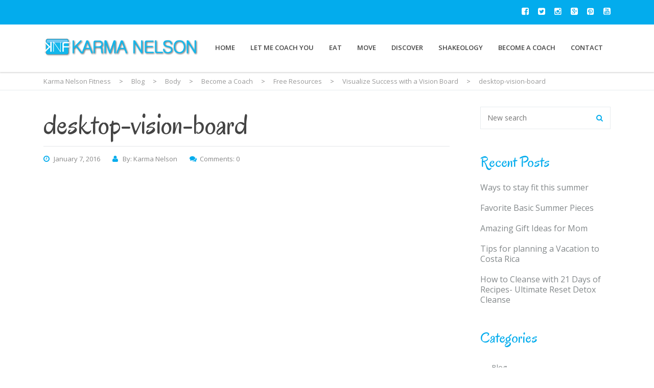

--- FILE ---
content_type: text/html; charset=UTF-8
request_url: http://karmanelsonfitness.com/blog/move/relax/visualize-success-with-a-vision-board/attachment/desktop-vision-board/
body_size: 19413
content:
<!DOCTYPE html>
<!--[if IE 7]>
<html class="ie ie7" lang="en-US">
<![endif]-->
<!--[if IE 8]>
<html class="ie ie8" lang="en-US">
<![endif]-->
<!--[if !(IE 7) & !(IE 8)]><!-->
<html lang="en-US">
<!--<![endif]-->
<head><meta charset="UTF-8"><script>if(navigator.userAgent.match(/MSIE|Internet Explorer/i)||navigator.userAgent.match(/Trident\/7\..*?rv:11/i)){var href=document.location.href;if(!href.match(/[?&]noclsop/)){if(href.indexOf("?")==-1){if(href.indexOf("#")==-1){document.location.href=href+"?noclsop=1"}else{document.location.href=href.replace("#","?noclsop=1#")}}else{if(href.indexOf("#")==-1){document.location.href=href+"&noclsop=1"}else{document.location.href=href.replace("#","&noclsop=1#")}}}}</script><script>(()=>{class RocketLazyLoadScripts{constructor(){this.v="1.2.5.1",this.triggerEvents=["keydown","mousedown","mousemove","touchmove","touchstart","touchend","wheel"],this.userEventHandler=this.t.bind(this),this.touchStartHandler=this.i.bind(this),this.touchMoveHandler=this.o.bind(this),this.touchEndHandler=this.h.bind(this),this.clickHandler=this.u.bind(this),this.interceptedClicks=[],this.interceptedClickListeners=[],this.l(this),window.addEventListener("pageshow",(t=>{this.persisted=t.persisted,this.everythingLoaded&&this.m()})),document.addEventListener("DOMContentLoaded",(()=>{this.p()})),this.delayedScripts={normal:[],async:[],defer:[]},this.trash=[],this.allJQueries=[]}k(t){document.hidden?t.t():(this.triggerEvents.forEach((e=>window.addEventListener(e,t.userEventHandler,{passive:!0}))),window.addEventListener("touchstart",t.touchStartHandler,{passive:!0}),window.addEventListener("mousedown",t.touchStartHandler),document.addEventListener("visibilitychange",t.userEventHandler))}_(){this.triggerEvents.forEach((t=>window.removeEventListener(t,this.userEventHandler,{passive:!0}))),document.removeEventListener("visibilitychange",this.userEventHandler)}i(t){"HTML"!==t.target.tagName&&(window.addEventListener("touchend",this.touchEndHandler),window.addEventListener("mouseup",this.touchEndHandler),window.addEventListener("touchmove",this.touchMoveHandler,{passive:!0}),window.addEventListener("mousemove",this.touchMoveHandler),t.target.addEventListener("click",this.clickHandler),this.L(t.target,!0),this.M(t.target,"onclick","rocket-onclick"),this.C())}o(t){window.removeEventListener("touchend",this.touchEndHandler),window.removeEventListener("mouseup",this.touchEndHandler),window.removeEventListener("touchmove",this.touchMoveHandler,{passive:!0}),window.removeEventListener("mousemove",this.touchMoveHandler),t.target.removeEventListener("click",this.clickHandler),this.L(t.target,!1),this.M(t.target,"rocket-onclick","onclick"),this.O()}h(){window.removeEventListener("touchend",this.touchEndHandler),window.removeEventListener("mouseup",this.touchEndHandler),window.removeEventListener("touchmove",this.touchMoveHandler,{passive:!0}),window.removeEventListener("mousemove",this.touchMoveHandler)}u(t){t.target.removeEventListener("click",this.clickHandler),this.L(t.target,!1),this.M(t.target,"rocket-onclick","onclick"),this.interceptedClicks.push(t),t.preventDefault(),t.stopPropagation(),t.stopImmediatePropagation(),this.O()}D(){window.removeEventListener("touchstart",this.touchStartHandler,{passive:!0}),window.removeEventListener("mousedown",this.touchStartHandler),this.interceptedClicks.forEach((t=>{t.target.dispatchEvent(new MouseEvent("click",{view:t.view,bubbles:!0,cancelable:!0}))}))}l(t){EventTarget.prototype.addEventListenerBase=EventTarget.prototype.addEventListener,EventTarget.prototype.addEventListener=function(e,i,o){"click"!==e||t.windowLoaded||i===t.clickHandler||t.interceptedClickListeners.push({target:this,func:i,options:o}),(this||window).addEventListenerBase(e,i,o)}}L(t,e){this.interceptedClickListeners.forEach((i=>{i.target===t&&(e?t.removeEventListener("click",i.func,i.options):t.addEventListener("click",i.func,i.options))})),t.parentNode!==document.documentElement&&this.L(t.parentNode,e)}S(){return new Promise((t=>{this.T?this.O=t:t()}))}C(){this.T=!0}O(){this.T=!1}M(t,e,i){t.hasAttribute&&t.hasAttribute(e)&&(event.target.setAttribute(i,event.target.getAttribute(e)),event.target.removeAttribute(e))}t(){this._(this),"loading"===document.readyState?document.addEventListener("DOMContentLoaded",this.R.bind(this)):this.R()}p(){let t=[];document.querySelectorAll("script[type=rocketlazyloadscript][data-rocket-src]").forEach((e=>{let i=e.getAttribute("data-rocket-src");if(i&&0!==i.indexOf("data:")){0===i.indexOf("//")&&(i=location.protocol+i);try{const o=new URL(i).origin;o!==location.origin&&t.push({src:o,crossOrigin:e.crossOrigin||"module"===e.getAttribute("data-rocket-type")})}catch(t){}}})),t=[...new Map(t.map((t=>[JSON.stringify(t),t]))).values()],this.j(t,"preconnect")}async R(){this.lastBreath=Date.now(),this.P(this),this.F(this),this.q(),this.A(),this.I(),await this.U(this.delayedScripts.normal),await this.U(this.delayedScripts.defer),await this.U(this.delayedScripts.async);try{await this.W(),await this.H(this),await this.J()}catch(t){console.error(t)}window.dispatchEvent(new Event("rocket-allScriptsLoaded")),this.everythingLoaded=!0,this.S().then((()=>{this.D()})),this.N()}A(){document.querySelectorAll("script[type=rocketlazyloadscript]").forEach((t=>{t.hasAttribute("data-rocket-src")?t.hasAttribute("async")&&!1!==t.async?this.delayedScripts.async.push(t):t.hasAttribute("defer")&&!1!==t.defer||"module"===t.getAttribute("data-rocket-type")?this.delayedScripts.defer.push(t):this.delayedScripts.normal.push(t):this.delayedScripts.normal.push(t)}))}async B(t){if(await this.G(),!0!==t.noModule||!("noModule"in HTMLScriptElement.prototype))return new Promise((e=>{let i;function o(){(i||t).setAttribute("data-rocket-status","executed"),e()}try{if(navigator.userAgent.indexOf("Firefox/")>0||""===navigator.vendor)i=document.createElement("script"),[...t.attributes].forEach((t=>{let e=t.nodeName;"type"!==e&&("data-rocket-type"===e&&(e="type"),"data-rocket-src"===e&&(e="src"),i.setAttribute(e,t.nodeValue))})),t.text&&(i.text=t.text),i.hasAttribute("src")?(i.addEventListener("load",o),i.addEventListener("error",(function(){i.setAttribute("data-rocket-status","failed"),e()})),setTimeout((()=>{i.isConnected||e()}),1)):(i.text=t.text,o()),t.parentNode.replaceChild(i,t);else{const i=t.getAttribute("data-rocket-type"),n=t.getAttribute("data-rocket-src");i?(t.type=i,t.removeAttribute("data-rocket-type")):t.removeAttribute("type"),t.addEventListener("load",o),t.addEventListener("error",(function(){t.setAttribute("data-rocket-status","failed"),e()})),n?(t.removeAttribute("data-rocket-src"),t.src=n):t.src="data:text/javascript;base64,"+window.btoa(unescape(encodeURIComponent(t.text)))}}catch(i){t.setAttribute("data-rocket-status","failed"),e()}}));t.setAttribute("data-rocket-status","skipped")}async U(t){const e=t.shift();return e&&e.isConnected?(await this.B(e),this.U(t)):Promise.resolve()}I(){this.j([...this.delayedScripts.normal,...this.delayedScripts.defer,...this.delayedScripts.async],"preload")}j(t,e){var i=document.createDocumentFragment();t.forEach((t=>{const o=t.getAttribute&&t.getAttribute("data-rocket-src")||t.src;if(o){const n=document.createElement("link");n.href=o,n.rel=e,"preconnect"!==e&&(n.as="script"),t.getAttribute&&"module"===t.getAttribute("data-rocket-type")&&(n.crossOrigin=!0),t.crossOrigin&&(n.crossOrigin=t.crossOrigin),t.integrity&&(n.integrity=t.integrity),i.appendChild(n),this.trash.push(n)}})),document.head.appendChild(i)}P(t){let e={};function i(i,o){return e[o].eventsToRewrite.indexOf(i)>=0&&!t.everythingLoaded?"rocket-"+i:i}function o(t,o){!function(t){e[t]||(e[t]={originalFunctions:{add:t.addEventListener,remove:t.removeEventListener},eventsToRewrite:[]},t.addEventListener=function(){arguments[0]=i(arguments[0],t),e[t].originalFunctions.add.apply(t,arguments)},t.removeEventListener=function(){arguments[0]=i(arguments[0],t),e[t].originalFunctions.remove.apply(t,arguments)})}(t),e[t].eventsToRewrite.push(o)}function n(e,i){let o=e[i];e[i]=null,Object.defineProperty(e,i,{get:()=>o||function(){},set(n){t.everythingLoaded?o=n:e["rocket"+i]=o=n}})}o(document,"DOMContentLoaded"),o(window,"DOMContentLoaded"),o(window,"load"),o(window,"pageshow"),o(document,"readystatechange"),n(document,"onreadystatechange"),n(window,"onload"),n(window,"onpageshow")}F(t){let e;function i(e){return t.everythingLoaded?e:e.split(" ").map((t=>"load"===t||0===t.indexOf("load.")?"rocket-jquery-load":t)).join(" ")}function o(o){if(o&&o.fn&&!t.allJQueries.includes(o)){o.fn.ready=o.fn.init.prototype.ready=function(e){return t.domReadyFired?e.bind(document)(o):document.addEventListener("rocket-DOMContentLoaded",(()=>e.bind(document)(o))),o([])};const e=o.fn.on;o.fn.on=o.fn.init.prototype.on=function(){return this[0]===window&&("string"==typeof arguments[0]||arguments[0]instanceof String?arguments[0]=i(arguments[0]):"object"==typeof arguments[0]&&Object.keys(arguments[0]).forEach((t=>{const e=arguments[0][t];delete arguments[0][t],arguments[0][i(t)]=e}))),e.apply(this,arguments),this},t.allJQueries.push(o)}e=o}o(window.jQuery),Object.defineProperty(window,"jQuery",{get:()=>e,set(t){o(t)}})}async H(t){const e=document.querySelector("script[data-webpack]");e&&(await async function(){return new Promise((t=>{e.addEventListener("load",t),e.addEventListener("error",t)}))}(),await t.K(),await t.H(t))}async W(){this.domReadyFired=!0,await this.G(),document.dispatchEvent(new Event("rocket-readystatechange")),await this.G(),document.rocketonreadystatechange&&document.rocketonreadystatechange(),await this.G(),document.dispatchEvent(new Event("rocket-DOMContentLoaded")),await this.G(),window.dispatchEvent(new Event("rocket-DOMContentLoaded"))}async J(){await this.G(),document.dispatchEvent(new Event("rocket-readystatechange")),await this.G(),document.rocketonreadystatechange&&document.rocketonreadystatechange(),await this.G(),window.dispatchEvent(new Event("rocket-load")),await this.G(),window.rocketonload&&window.rocketonload(),await this.G(),this.allJQueries.forEach((t=>t(window).trigger("rocket-jquery-load"))),await this.G();const t=new Event("rocket-pageshow");t.persisted=this.persisted,window.dispatchEvent(t),await this.G(),window.rocketonpageshow&&window.rocketonpageshow({persisted:this.persisted}),this.windowLoaded=!0}m(){document.onreadystatechange&&document.onreadystatechange(),window.onload&&window.onload(),window.onpageshow&&window.onpageshow({persisted:this.persisted})}q(){const t=new Map;document.write=document.writeln=function(e){const i=document.currentScript;i||console.error("WPRocket unable to document.write this: "+e);const o=document.createRange(),n=i.parentElement;let s=t.get(i);void 0===s&&(s=i.nextSibling,t.set(i,s));const c=document.createDocumentFragment();o.setStart(c,0),c.appendChild(o.createContextualFragment(e)),n.insertBefore(c,s)}}async G(){Date.now()-this.lastBreath>45&&(await this.K(),this.lastBreath=Date.now())}async K(){return document.hidden?new Promise((t=>setTimeout(t))):new Promise((t=>requestAnimationFrame(t)))}N(){this.trash.forEach((t=>t.remove()))}static run(){const t=new RocketLazyLoadScripts;t.k(t)}}RocketLazyLoadScripts.run()})();</script>
	
	<meta name="viewport" content="width=device-width, initial-scale=1">
	<link rel="profile" href="http://gmpg.org/xfn/11">
	<link rel="pingback" href="">
	<!--[if lt IE 9]>
		<script src="http://karmanelsonfitness.com/media/themes/healthcoach/assets/js/html5.js"></script>
	<![endif]-->
	<meta name='robots' content='index, follow, max-image-preview:large, max-snippet:-1, max-video-preview:-1' />
	<style>img:is([sizes="auto" i], [sizes^="auto," i]) { contain-intrinsic-size: 3000px 1500px }</style>
	
	<!-- This site is optimized with the Yoast SEO plugin v26.3 - https://yoast.com/wordpress/plugins/seo/ -->
	<title>desktop-vision-board - Karma Nelson Fitness</title><link rel="preload" as="style" href="https://fonts.googleapis.com/css?family=Open%20Sans%7COpen%20Sans%3A300%2C400%2C600%2C700%2C800%2C300italic%2C400italic%2C600italic%2C700italic%2C800italic%7COregano%3A400%2C400italic&#038;display=swap" /><link rel="stylesheet" href="https://fonts.googleapis.com/css?family=Open%20Sans%7COpen%20Sans%3A300%2C400%2C600%2C700%2C800%2C300italic%2C400italic%2C600italic%2C700italic%2C800italic%7COregano%3A400%2C400italic&#038;display=swap" media="print" onload="this.media='all'" /><noscript><link rel="stylesheet" href="https://fonts.googleapis.com/css?family=Open%20Sans%7COpen%20Sans%3A300%2C400%2C600%2C700%2C800%2C300italic%2C400italic%2C600italic%2C700italic%2C800italic%7COregano%3A400%2C400italic&#038;display=swap" /></noscript>
	<meta name="description" content="desktop-vision-board" />
	<link rel="canonical" href="http://karmanelsonfitness.com/blog/move/relax/visualize-success-with-a-vision-board/attachment/desktop-vision-board/" />
	<meta property="og:locale" content="en_US" />
	<meta property="og:type" content="article" />
	<meta property="og:title" content="desktop-vision-board - Karma Nelson Fitness" />
	<meta property="og:description" content="desktop-vision-board" />
	<meta property="og:url" content="http://karmanelsonfitness.com/blog/move/relax/visualize-success-with-a-vision-board/attachment/desktop-vision-board/" />
	<meta property="og:site_name" content="Karma Nelson Fitness" />
	<meta property="og:image" content="http://karmanelsonfitness.com/blog/move/relax/visualize-success-with-a-vision-board/attachment/desktop-vision-board" />
	<meta property="og:image:width" content="1280" />
	<meta property="og:image:height" content="800" />
	<meta property="og:image:type" content="image/jpeg" />
	<meta name="twitter:card" content="summary_large_image" />
	<script type="application/ld+json" class="yoast-schema-graph">{"@context":"https://schema.org","@graph":[{"@type":"WebPage","@id":"http://karmanelsonfitness.com/blog/move/relax/visualize-success-with-a-vision-board/attachment/desktop-vision-board/","url":"http://karmanelsonfitness.com/blog/move/relax/visualize-success-with-a-vision-board/attachment/desktop-vision-board/","name":"desktop-vision-board - Karma Nelson Fitness","isPartOf":{"@id":"https://karmanelsonfitness.com/#website"},"primaryImageOfPage":{"@id":"http://karmanelsonfitness.com/blog/move/relax/visualize-success-with-a-vision-board/attachment/desktop-vision-board/#primaryimage"},"image":{"@id":"http://karmanelsonfitness.com/blog/move/relax/visualize-success-with-a-vision-board/attachment/desktop-vision-board/#primaryimage"},"thumbnailUrl":"http://karmanelsonfitness.com/media/uploads/2016/01/desktop-vision-board.jpg","datePublished":"2016-01-07T05:29:13+00:00","description":"desktop-vision-board","breadcrumb":{"@id":"http://karmanelsonfitness.com/blog/move/relax/visualize-success-with-a-vision-board/attachment/desktop-vision-board/#breadcrumb"},"inLanguage":"en-US","potentialAction":[{"@type":"ReadAction","target":["http://karmanelsonfitness.com/blog/move/relax/visualize-success-with-a-vision-board/attachment/desktop-vision-board/"]}]},{"@type":"ImageObject","inLanguage":"en-US","@id":"http://karmanelsonfitness.com/blog/move/relax/visualize-success-with-a-vision-board/attachment/desktop-vision-board/#primaryimage","url":"http://karmanelsonfitness.com/media/uploads/2016/01/desktop-vision-board.jpg","contentUrl":"http://karmanelsonfitness.com/media/uploads/2016/01/desktop-vision-board.jpg","width":1280,"height":800},{"@type":"BreadcrumbList","@id":"http://karmanelsonfitness.com/blog/move/relax/visualize-success-with-a-vision-board/attachment/desktop-vision-board/#breadcrumb","itemListElement":[{"@type":"ListItem","position":1,"name":"Home","item":"https://karmanelsonfitness.com/"},{"@type":"ListItem","position":2,"name":"Visualize Success with a Vision Board","item":"https://karmanelsonfitness.com/blog/move/relax/visualize-success-with-a-vision-board/"},{"@type":"ListItem","position":3,"name":"desktop-vision-board"}]},{"@type":"WebSite","@id":"https://karmanelsonfitness.com/#website","url":"https://karmanelsonfitness.com/","name":"Karma Nelson Fitness","description":"Faith, Family, &amp; Fitness | Your Personal Coach for a better life!","potentialAction":[{"@type":"SearchAction","target":{"@type":"EntryPoint","urlTemplate":"https://karmanelsonfitness.com/?s={search_term_string}"},"query-input":{"@type":"PropertyValueSpecification","valueRequired":true,"valueName":"search_term_string"}}],"inLanguage":"en-US"}]}</script>
	<!-- / Yoast SEO plugin. -->


<link rel='dns-prefetch' href='//fonts.googleapis.com' />
<link href='https://fonts.gstatic.com' crossorigin rel='preconnect' />
<link rel="alternate" type="application/rss+xml" title="Karma Nelson Fitness  &raquo; Feed" href="http://karmanelsonfitness.com/feed/" />
<style id='wp-emoji-styles-inline-css' type='text/css'>

	img.wp-smiley, img.emoji {
		display: inline !important;
		border: none !important;
		box-shadow: none !important;
		height: 1em !important;
		width: 1em !important;
		margin: 0 0.07em !important;
		vertical-align: -0.1em !important;
		background: none !important;
		padding: 0 !important;
	}
</style>
<link rel='stylesheet' id='wp-block-library-css' href='http://karmanelsonfitness.com/wp-includes/css/dist/block-library/style.min.css?ver=6.8.3' type='text/css' media='all' />
<style id='classic-theme-styles-inline-css' type='text/css'>
/*! This file is auto-generated */
.wp-block-button__link{color:#fff;background-color:#32373c;border-radius:9999px;box-shadow:none;text-decoration:none;padding:calc(.667em + 2px) calc(1.333em + 2px);font-size:1.125em}.wp-block-file__button{background:#32373c;color:#fff;text-decoration:none}
</style>
<style id='global-styles-inline-css' type='text/css'>
:root{--wp--preset--aspect-ratio--square: 1;--wp--preset--aspect-ratio--4-3: 4/3;--wp--preset--aspect-ratio--3-4: 3/4;--wp--preset--aspect-ratio--3-2: 3/2;--wp--preset--aspect-ratio--2-3: 2/3;--wp--preset--aspect-ratio--16-9: 16/9;--wp--preset--aspect-ratio--9-16: 9/16;--wp--preset--color--black: #000000;--wp--preset--color--cyan-bluish-gray: #abb8c3;--wp--preset--color--white: #ffffff;--wp--preset--color--pale-pink: #f78da7;--wp--preset--color--vivid-red: #cf2e2e;--wp--preset--color--luminous-vivid-orange: #ff6900;--wp--preset--color--luminous-vivid-amber: #fcb900;--wp--preset--color--light-green-cyan: #7bdcb5;--wp--preset--color--vivid-green-cyan: #00d084;--wp--preset--color--pale-cyan-blue: #8ed1fc;--wp--preset--color--vivid-cyan-blue: #0693e3;--wp--preset--color--vivid-purple: #9b51e0;--wp--preset--gradient--vivid-cyan-blue-to-vivid-purple: linear-gradient(135deg,rgba(6,147,227,1) 0%,rgb(155,81,224) 100%);--wp--preset--gradient--light-green-cyan-to-vivid-green-cyan: linear-gradient(135deg,rgb(122,220,180) 0%,rgb(0,208,130) 100%);--wp--preset--gradient--luminous-vivid-amber-to-luminous-vivid-orange: linear-gradient(135deg,rgba(252,185,0,1) 0%,rgba(255,105,0,1) 100%);--wp--preset--gradient--luminous-vivid-orange-to-vivid-red: linear-gradient(135deg,rgba(255,105,0,1) 0%,rgb(207,46,46) 100%);--wp--preset--gradient--very-light-gray-to-cyan-bluish-gray: linear-gradient(135deg,rgb(238,238,238) 0%,rgb(169,184,195) 100%);--wp--preset--gradient--cool-to-warm-spectrum: linear-gradient(135deg,rgb(74,234,220) 0%,rgb(151,120,209) 20%,rgb(207,42,186) 40%,rgb(238,44,130) 60%,rgb(251,105,98) 80%,rgb(254,248,76) 100%);--wp--preset--gradient--blush-light-purple: linear-gradient(135deg,rgb(255,206,236) 0%,rgb(152,150,240) 100%);--wp--preset--gradient--blush-bordeaux: linear-gradient(135deg,rgb(254,205,165) 0%,rgb(254,45,45) 50%,rgb(107,0,62) 100%);--wp--preset--gradient--luminous-dusk: linear-gradient(135deg,rgb(255,203,112) 0%,rgb(199,81,192) 50%,rgb(65,88,208) 100%);--wp--preset--gradient--pale-ocean: linear-gradient(135deg,rgb(255,245,203) 0%,rgb(182,227,212) 50%,rgb(51,167,181) 100%);--wp--preset--gradient--electric-grass: linear-gradient(135deg,rgb(202,248,128) 0%,rgb(113,206,126) 100%);--wp--preset--gradient--midnight: linear-gradient(135deg,rgb(2,3,129) 0%,rgb(40,116,252) 100%);--wp--preset--font-size--small: 13px;--wp--preset--font-size--medium: 20px;--wp--preset--font-size--large: 36px;--wp--preset--font-size--x-large: 42px;--wp--preset--spacing--20: 0.44rem;--wp--preset--spacing--30: 0.67rem;--wp--preset--spacing--40: 1rem;--wp--preset--spacing--50: 1.5rem;--wp--preset--spacing--60: 2.25rem;--wp--preset--spacing--70: 3.38rem;--wp--preset--spacing--80: 5.06rem;--wp--preset--shadow--natural: 6px 6px 9px rgba(0, 0, 0, 0.2);--wp--preset--shadow--deep: 12px 12px 50px rgba(0, 0, 0, 0.4);--wp--preset--shadow--sharp: 6px 6px 0px rgba(0, 0, 0, 0.2);--wp--preset--shadow--outlined: 6px 6px 0px -3px rgba(255, 255, 255, 1), 6px 6px rgba(0, 0, 0, 1);--wp--preset--shadow--crisp: 6px 6px 0px rgba(0, 0, 0, 1);}:where(.is-layout-flex){gap: 0.5em;}:where(.is-layout-grid){gap: 0.5em;}body .is-layout-flex{display: flex;}.is-layout-flex{flex-wrap: wrap;align-items: center;}.is-layout-flex > :is(*, div){margin: 0;}body .is-layout-grid{display: grid;}.is-layout-grid > :is(*, div){margin: 0;}:where(.wp-block-columns.is-layout-flex){gap: 2em;}:where(.wp-block-columns.is-layout-grid){gap: 2em;}:where(.wp-block-post-template.is-layout-flex){gap: 1.25em;}:where(.wp-block-post-template.is-layout-grid){gap: 1.25em;}.has-black-color{color: var(--wp--preset--color--black) !important;}.has-cyan-bluish-gray-color{color: var(--wp--preset--color--cyan-bluish-gray) !important;}.has-white-color{color: var(--wp--preset--color--white) !important;}.has-pale-pink-color{color: var(--wp--preset--color--pale-pink) !important;}.has-vivid-red-color{color: var(--wp--preset--color--vivid-red) !important;}.has-luminous-vivid-orange-color{color: var(--wp--preset--color--luminous-vivid-orange) !important;}.has-luminous-vivid-amber-color{color: var(--wp--preset--color--luminous-vivid-amber) !important;}.has-light-green-cyan-color{color: var(--wp--preset--color--light-green-cyan) !important;}.has-vivid-green-cyan-color{color: var(--wp--preset--color--vivid-green-cyan) !important;}.has-pale-cyan-blue-color{color: var(--wp--preset--color--pale-cyan-blue) !important;}.has-vivid-cyan-blue-color{color: var(--wp--preset--color--vivid-cyan-blue) !important;}.has-vivid-purple-color{color: var(--wp--preset--color--vivid-purple) !important;}.has-black-background-color{background-color: var(--wp--preset--color--black) !important;}.has-cyan-bluish-gray-background-color{background-color: var(--wp--preset--color--cyan-bluish-gray) !important;}.has-white-background-color{background-color: var(--wp--preset--color--white) !important;}.has-pale-pink-background-color{background-color: var(--wp--preset--color--pale-pink) !important;}.has-vivid-red-background-color{background-color: var(--wp--preset--color--vivid-red) !important;}.has-luminous-vivid-orange-background-color{background-color: var(--wp--preset--color--luminous-vivid-orange) !important;}.has-luminous-vivid-amber-background-color{background-color: var(--wp--preset--color--luminous-vivid-amber) !important;}.has-light-green-cyan-background-color{background-color: var(--wp--preset--color--light-green-cyan) !important;}.has-vivid-green-cyan-background-color{background-color: var(--wp--preset--color--vivid-green-cyan) !important;}.has-pale-cyan-blue-background-color{background-color: var(--wp--preset--color--pale-cyan-blue) !important;}.has-vivid-cyan-blue-background-color{background-color: var(--wp--preset--color--vivid-cyan-blue) !important;}.has-vivid-purple-background-color{background-color: var(--wp--preset--color--vivid-purple) !important;}.has-black-border-color{border-color: var(--wp--preset--color--black) !important;}.has-cyan-bluish-gray-border-color{border-color: var(--wp--preset--color--cyan-bluish-gray) !important;}.has-white-border-color{border-color: var(--wp--preset--color--white) !important;}.has-pale-pink-border-color{border-color: var(--wp--preset--color--pale-pink) !important;}.has-vivid-red-border-color{border-color: var(--wp--preset--color--vivid-red) !important;}.has-luminous-vivid-orange-border-color{border-color: var(--wp--preset--color--luminous-vivid-orange) !important;}.has-luminous-vivid-amber-border-color{border-color: var(--wp--preset--color--luminous-vivid-amber) !important;}.has-light-green-cyan-border-color{border-color: var(--wp--preset--color--light-green-cyan) !important;}.has-vivid-green-cyan-border-color{border-color: var(--wp--preset--color--vivid-green-cyan) !important;}.has-pale-cyan-blue-border-color{border-color: var(--wp--preset--color--pale-cyan-blue) !important;}.has-vivid-cyan-blue-border-color{border-color: var(--wp--preset--color--vivid-cyan-blue) !important;}.has-vivid-purple-border-color{border-color: var(--wp--preset--color--vivid-purple) !important;}.has-vivid-cyan-blue-to-vivid-purple-gradient-background{background: var(--wp--preset--gradient--vivid-cyan-blue-to-vivid-purple) !important;}.has-light-green-cyan-to-vivid-green-cyan-gradient-background{background: var(--wp--preset--gradient--light-green-cyan-to-vivid-green-cyan) !important;}.has-luminous-vivid-amber-to-luminous-vivid-orange-gradient-background{background: var(--wp--preset--gradient--luminous-vivid-amber-to-luminous-vivid-orange) !important;}.has-luminous-vivid-orange-to-vivid-red-gradient-background{background: var(--wp--preset--gradient--luminous-vivid-orange-to-vivid-red) !important;}.has-very-light-gray-to-cyan-bluish-gray-gradient-background{background: var(--wp--preset--gradient--very-light-gray-to-cyan-bluish-gray) !important;}.has-cool-to-warm-spectrum-gradient-background{background: var(--wp--preset--gradient--cool-to-warm-spectrum) !important;}.has-blush-light-purple-gradient-background{background: var(--wp--preset--gradient--blush-light-purple) !important;}.has-blush-bordeaux-gradient-background{background: var(--wp--preset--gradient--blush-bordeaux) !important;}.has-luminous-dusk-gradient-background{background: var(--wp--preset--gradient--luminous-dusk) !important;}.has-pale-ocean-gradient-background{background: var(--wp--preset--gradient--pale-ocean) !important;}.has-electric-grass-gradient-background{background: var(--wp--preset--gradient--electric-grass) !important;}.has-midnight-gradient-background{background: var(--wp--preset--gradient--midnight) !important;}.has-small-font-size{font-size: var(--wp--preset--font-size--small) !important;}.has-medium-font-size{font-size: var(--wp--preset--font-size--medium) !important;}.has-large-font-size{font-size: var(--wp--preset--font-size--large) !important;}.has-x-large-font-size{font-size: var(--wp--preset--font-size--x-large) !important;}
:where(.wp-block-post-template.is-layout-flex){gap: 1.25em;}:where(.wp-block-post-template.is-layout-grid){gap: 1.25em;}
:where(.wp-block-columns.is-layout-flex){gap: 2em;}:where(.wp-block-columns.is-layout-grid){gap: 2em;}
:root :where(.wp-block-pullquote){font-size: 1.5em;line-height: 1.6;}
</style>
<link data-minify="1" rel='stylesheet' id='apss-font-awesome-four-css' href='http://karmanelsonfitness.com/media/cache/min/1/media/plugins/accesspress-social-share/css/font-awesome.min.css?ver=1762902973' type='text/css' media='all' />
<link data-minify="1" rel='stylesheet' id='apss-frontend-css-css' href='http://karmanelsonfitness.com/media/cache/min/1/media/plugins/accesspress-social-share/css/frontend.css?ver=1762902973' type='text/css' media='all' />

<link data-minify="1" rel='stylesheet' id='dashicons-css' href='http://karmanelsonfitness.com/media/cache/min/1/wp-includes/css/dashicons.min.css?ver=1762902973' type='text/css' media='all' />
<link rel='stylesheet' id='admin-bar-css' href='http://karmanelsonfitness.com/wp-includes/css/admin-bar.min.css?ver=6.8.3' type='text/css' media='all' />
<style id='admin-bar-inline-css' type='text/css'>

    /* Hide CanvasJS credits for P404 charts specifically */
    #p404RedirectChart .canvasjs-chart-credit {
        display: none !important;
    }
    
    #p404RedirectChart canvas {
        border-radius: 6px;
    }

    .p404-redirect-adminbar-weekly-title {
        font-weight: bold;
        font-size: 14px;
        color: #fff;
        margin-bottom: 6px;
    }

    #wpadminbar #wp-admin-bar-p404_free_top_button .ab-icon:before {
        content: "\f103";
        color: #dc3545;
        top: 3px;
    }
    
    #wp-admin-bar-p404_free_top_button .ab-item {
        min-width: 80px !important;
        padding: 0px !important;
    }
    
    /* Ensure proper positioning and z-index for P404 dropdown */
    .p404-redirect-adminbar-dropdown-wrap { 
        min-width: 0; 
        padding: 0;
        position: static !important;
    }
    
    #wpadminbar #wp-admin-bar-p404_free_top_button_dropdown {
        position: static !important;
    }
    
    #wpadminbar #wp-admin-bar-p404_free_top_button_dropdown .ab-item {
        padding: 0 !important;
        margin: 0 !important;
    }
    
    .p404-redirect-dropdown-container {
        min-width: 340px;
        padding: 18px 18px 12px 18px;
        background: #23282d !important;
        color: #fff;
        border-radius: 12px;
        box-shadow: 0 8px 32px rgba(0,0,0,0.25);
        margin-top: 10px;
        position: relative !important;
        z-index: 999999 !important;
        display: block !important;
        border: 1px solid #444;
    }
    
    /* Ensure P404 dropdown appears on hover */
    #wpadminbar #wp-admin-bar-p404_free_top_button .p404-redirect-dropdown-container { 
        display: none !important;
    }
    
    #wpadminbar #wp-admin-bar-p404_free_top_button:hover .p404-redirect-dropdown-container { 
        display: block !important;
    }
    
    #wpadminbar #wp-admin-bar-p404_free_top_button:hover #wp-admin-bar-p404_free_top_button_dropdown .p404-redirect-dropdown-container {
        display: block !important;
    }
    
    .p404-redirect-card {
        background: #2c3338;
        border-radius: 8px;
        padding: 18px 18px 12px 18px;
        box-shadow: 0 2px 8px rgba(0,0,0,0.07);
        display: flex;
        flex-direction: column;
        align-items: flex-start;
        border: 1px solid #444;
    }
    
    .p404-redirect-btn {
        display: inline-block;
        background: #dc3545;
        color: #fff !important;
        font-weight: bold;
        padding: 5px 22px;
        border-radius: 8px;
        text-decoration: none;
        font-size: 17px;
        transition: background 0.2s, box-shadow 0.2s;
        margin-top: 8px;
        box-shadow: 0 2px 8px rgba(220,53,69,0.15);
        text-align: center;
        line-height: 1.6;
    }
    
    .p404-redirect-btn:hover {
        background: #c82333;
        color: #fff !important;
        box-shadow: 0 4px 16px rgba(220,53,69,0.25);
    }
    
    /* Prevent conflicts with other admin bar dropdowns */
    #wpadminbar .ab-top-menu > li:hover > .ab-item,
    #wpadminbar .ab-top-menu > li.hover > .ab-item {
        z-index: auto;
    }
    
    #wpadminbar #wp-admin-bar-p404_free_top_button:hover > .ab-item {
        z-index: 999998 !important;
    }
    
</style>
<style id='woocommerce-inline-inline-css' type='text/css'>
.woocommerce form .form-row .required { visibility: visible; }
</style>
<link data-minify="1" rel='stylesheet' id='brands-styles-css' href='http://karmanelsonfitness.com/media/cache/min/1/media/plugins/woocommerce/assets/css/brands.css?ver=1762902973' type='text/css' media='all' />
<link data-minify="1" rel='stylesheet' id='stm-bootstrap-css' href='http://karmanelsonfitness.com/media/cache/min/1/media/themes/healthcoach/assets/css/bootstrap.min.css?ver=1762902973' type='text/css' media='all' />
<link data-minify="1" rel='stylesheet' id='stm-font-awesome-css' href='http://karmanelsonfitness.com/media/cache/min/1/media/themes/healthcoach/assets/css/font-awesome.min.css?ver=1762902973' type='text/css' media='all' />
<link data-minify="1" rel='stylesheet' id='stm-linearicons-css' href='http://karmanelsonfitness.com/media/cache/min/1/media/themes/healthcoach/assets/css/linearicons.css?ver=1762902973' type='text/css' media='all' />
<link data-minify="1" rel='stylesheet' id='stm-hc-icons-css' href='http://karmanelsonfitness.com/media/cache/min/1/media/themes/healthcoach/assets/css/font-hc.css?ver=1762902973' type='text/css' media='all' />
<link rel='stylesheet' id='stm-select2-css' href='http://karmanelsonfitness.com/media/themes/healthcoach/assets/css/select2.min.css?ver=3.1' type='text/css' media='all' />
<link data-minify="1" rel='stylesheet' id='stm-slick-css' href='http://karmanelsonfitness.com/media/cache/min/1/media/themes/healthcoach/assets/css/slick.css?ver=1762902973' type='text/css' media='all' />
<link data-minify="1" rel='stylesheet' id='stm-slick-theme-css' href='http://karmanelsonfitness.com/media/cache/min/1/media/themes/healthcoach/assets/css/slick-theme.css?ver=1762902973' type='text/css' media='all' />
<link data-minify="1" rel='stylesheet' id='stm-woocommerce-css' href='http://karmanelsonfitness.com/media/cache/min/1/media/themes/healthcoach/assets/css/woocommerce.css?ver=1762902973' type='text/css' media='all' />
<link data-minify="1" rel='stylesheet' id='stm-vc-css' href='http://karmanelsonfitness.com/media/cache/min/1/media/themes/healthcoach/assets/css/vc.css?ver=1762902973' type='text/css' media='all' />
<link data-minify="1" rel='stylesheet' id='stm-style-css' href='http://karmanelsonfitness.com/media/cache/min/1/media/themes/healthcoach/style.css?ver=1762902973' type='text/css' media='all' />
<link data-minify="1" rel='stylesheet' id='stm-media-css' href='http://karmanelsonfitness.com/media/cache/min/1/media/themes/healthcoach/assets/css/media.css?ver=1762902973' type='text/css' media='all' />

<script type="rocketlazyloadscript" data-rocket-type="text/javascript" data-rocket-src="http://karmanelsonfitness.com/wp-includes/js/jquery/jquery.min.js?ver=3.7.1" id="jquery-core-js"></script>
<script type="rocketlazyloadscript" data-rocket-type="text/javascript" data-rocket-src="http://karmanelsonfitness.com/wp-includes/js/jquery/jquery-migrate.min.js?ver=3.4.1" id="jquery-migrate-js"></script>
<script type="rocketlazyloadscript" data-rocket-type="text/javascript" data-rocket-src="http://karmanelsonfitness.com/media/plugins/woocommerce/assets/js/jquery-blockui/jquery.blockUI.min.js?ver=2.7.0-wc.10.3.7" id="wc-jquery-blockui-js" data-wp-strategy="defer" defer></script>
<script type="text/javascript" id="wc-add-to-cart-js-extra">
/* <![CDATA[ */
var wc_add_to_cart_params = {"ajax_url":"\/wp-admin\/admin-ajax.php","wc_ajax_url":"\/?wc-ajax=%%endpoint%%","i18n_view_cart":"View cart","cart_url":"http:\/\/karmanelsonfitness.com\/cart\/","is_cart":"","cart_redirect_after_add":"no"};
/* ]]> */
</script>
<script type="rocketlazyloadscript" data-rocket-type="text/javascript" data-rocket-src="http://karmanelsonfitness.com/media/plugins/woocommerce/assets/js/frontend/add-to-cart.min.js?ver=10.3.7" id="wc-add-to-cart-js" data-wp-strategy="defer" defer></script>
<script type="rocketlazyloadscript" data-rocket-type="text/javascript" data-rocket-src="http://karmanelsonfitness.com/media/plugins/woocommerce/assets/js/js-cookie/js.cookie.min.js?ver=2.1.4-wc.10.3.7" id="wc-js-cookie-js" defer="defer" data-wp-strategy="defer"></script>
<script type="text/javascript" id="woocommerce-js-extra">
/* <![CDATA[ */
var woocommerce_params = {"ajax_url":"\/wp-admin\/admin-ajax.php","wc_ajax_url":"\/?wc-ajax=%%endpoint%%","i18n_password_show":"Show password","i18n_password_hide":"Hide password"};
/* ]]> */
</script>
<script type="rocketlazyloadscript" data-rocket-type="text/javascript" data-rocket-src="http://karmanelsonfitness.com/media/plugins/woocommerce/assets/js/frontend/woocommerce.min.js?ver=10.3.7" id="woocommerce-js" defer="defer" data-wp-strategy="defer"></script>
<script type="rocketlazyloadscript" data-minify="1" data-rocket-type="text/javascript" data-rocket-src="http://karmanelsonfitness.com/media/cache/min/1/media/plugins/js_composer/assets/js/vendors/woocommerce-add-to-cart.js?ver=1762902973" id="vc_woocommerce-add-to-cart-js-js" defer></script>
<script type="rocketlazyloadscript"></script><link rel="https://api.w.org/" href="http://karmanelsonfitness.com/wp-json/" /><link rel="alternate" title="JSON" type="application/json" href="http://karmanelsonfitness.com/wp-json/wp/v2/media/4998" /><link rel="EditURI" type="application/rsd+xml" title="RSD" href="http://karmanelsonfitness.com/xmlrpc.php?rsd" />
<meta name="generator" content="WordPress 6.8.3" />
<meta name="generator" content="WooCommerce 10.3.7" />
<link rel='shortlink' href='http://karmanelsonfitness.com/?p=4998' />
<link rel="alternate" title="oEmbed (JSON)" type="application/json+oembed" href="http://karmanelsonfitness.com/wp-json/oembed/1.0/embed?url=http%3A%2F%2Fkarmanelsonfitness.com%2Fblog%2Fmove%2Frelax%2Fvisualize-success-with-a-vision-board%2Fattachment%2Fdesktop-vision-board%2F" />
<link rel="alternate" title="oEmbed (XML)" type="text/xml+oembed" href="http://karmanelsonfitness.com/wp-json/oembed/1.0/embed?url=http%3A%2F%2Fkarmanelsonfitness.com%2Fblog%2Fmove%2Frelax%2Fvisualize-success-with-a-vision-board%2Fattachment%2Fdesktop-vision-board%2F&#038;format=xml" />


<link rel="shortcut icon" type="image/x-icon" href="http://karmanelsonfitness.com/media/uploads/2015/10/fav-icon.jpg" />
        <script type="rocketlazyloadscript" data-rocket-type="text/javascript">
            var ajaxurl = 'http://karmanelsonfitness.com/wp-admin/admin-ajax.php';
        </script>
    
<style id="stm_custom_css" type="text/css">
 
</style>
	<noscript><style>.woocommerce-product-gallery{ opacity: 1 !important; }</style></noscript>
	<meta name="generator" content="Powered by WPBakery Page Builder - drag and drop page builder for WordPress."/>
<link rel="amphtml" href="http://karmanelsonfitness.com/blog/move/relax/visualize-success-with-a-vision-board/attachment/desktop-vision-board/?amp"><meta name="generator" content="Powered by Slider Revolution 6.6.20 - responsive, Mobile-Friendly Slider Plugin for WordPress with comfortable drag and drop interface." />
<script type="rocketlazyloadscript">function setREVStartSize(e){
			//window.requestAnimationFrame(function() {
				window.RSIW = window.RSIW===undefined ? window.innerWidth : window.RSIW;
				window.RSIH = window.RSIH===undefined ? window.innerHeight : window.RSIH;
				try {
					var pw = document.getElementById(e.c).parentNode.offsetWidth,
						newh;
					pw = pw===0 || isNaN(pw) || (e.l=="fullwidth" || e.layout=="fullwidth") ? window.RSIW : pw;
					e.tabw = e.tabw===undefined ? 0 : parseInt(e.tabw);
					e.thumbw = e.thumbw===undefined ? 0 : parseInt(e.thumbw);
					e.tabh = e.tabh===undefined ? 0 : parseInt(e.tabh);
					e.thumbh = e.thumbh===undefined ? 0 : parseInt(e.thumbh);
					e.tabhide = e.tabhide===undefined ? 0 : parseInt(e.tabhide);
					e.thumbhide = e.thumbhide===undefined ? 0 : parseInt(e.thumbhide);
					e.mh = e.mh===undefined || e.mh=="" || e.mh==="auto" ? 0 : parseInt(e.mh,0);
					if(e.layout==="fullscreen" || e.l==="fullscreen")
						newh = Math.max(e.mh,window.RSIH);
					else{
						e.gw = Array.isArray(e.gw) ? e.gw : [e.gw];
						for (var i in e.rl) if (e.gw[i]===undefined || e.gw[i]===0) e.gw[i] = e.gw[i-1];
						e.gh = e.el===undefined || e.el==="" || (Array.isArray(e.el) && e.el.length==0)? e.gh : e.el;
						e.gh = Array.isArray(e.gh) ? e.gh : [e.gh];
						for (var i in e.rl) if (e.gh[i]===undefined || e.gh[i]===0) e.gh[i] = e.gh[i-1];
											
						var nl = new Array(e.rl.length),
							ix = 0,
							sl;
						e.tabw = e.tabhide>=pw ? 0 : e.tabw;
						e.thumbw = e.thumbhide>=pw ? 0 : e.thumbw;
						e.tabh = e.tabhide>=pw ? 0 : e.tabh;
						e.thumbh = e.thumbhide>=pw ? 0 : e.thumbh;
						for (var i in e.rl) nl[i] = e.rl[i]<window.RSIW ? 0 : e.rl[i];
						sl = nl[0];
						for (var i in nl) if (sl>nl[i] && nl[i]>0) { sl = nl[i]; ix=i;}
						var m = pw>(e.gw[ix]+e.tabw+e.thumbw) ? 1 : (pw-(e.tabw+e.thumbw)) / (e.gw[ix]);
						newh =  (e.gh[ix] * m) + (e.tabh + e.thumbh);
					}
					var el = document.getElementById(e.c);
					if (el!==null && el) el.style.height = newh+"px";
					el = document.getElementById(e.c+"_wrapper");
					if (el!==null && el) {
						el.style.height = newh+"px";
						el.style.display = "block";
					}
				} catch(e){
					console.log("Failure at Presize of Slider:" + e)
				}
			//});
		  };</script>
<style type="text/css" title="dynamic-css" class="options-output">.live-customizer__toggle:before{border-right-color:#03aced;}.stm-info-box-sep.primary-border-color,
								   .drop-caps-square p:first-letter,
								   .widget_tag_cloud .tagcloud a:hover,
								   .widget_tag_cloud .tagcloud a:focus,
								   .btn_type_outline.btn_view_primary,
								   .page-pagination .page-numbers .current,
								   .page-pagination .page-numbers a:focus,
								   .page-pagination .page-numbers a:hover,
								   .page-pagination .page-next a:hover,
								   .page-pagination .page-next a:focus,
								   .page-pagination .page-prev a:hover,
								   .page-pagination .page-prev a:focus,
								   .comment-form input[type="text"]:focus,
								   .comment-form input[type="email"]:focus,
								   .comment-form textarea:focus,
								   .wpcf7-textarea:focus,
								   .wpcf7-text:focus,
								   .vc_btn3.vc_btn3-color-green.vc_btn3-style-outline,
								   .vc_btn3.vc_btn3-color-green.vc_btn3-style-outline:hover,
								   .vc_btn3.vc_btn3-color-green.vc_btn3-style-outline:focus,
								   .vc_btn3.vc_btn3-color-success.vc_btn3-style-outline,
								   .vc_btn3.vc_btn3-color-success.vc_btn3-style-outline:hover,
								   .vc_btn3.vc_btn3-color-success.vc_btn3-style-outline:focus,
								   .woocommerce div.product .woocommerce-tabs ul.tabs li,
								   .vc_tta-color-green.vc_tta-style-outline .vc_tta-tab.vc_active > a,
								   .vc_tta-color-green.vc_tta-style-outline .vc_tta-tab > a,
								   .vc_tta-color-grey.vc_tta-style-outline .vc_tta-controls-icon::before,
								   .vc_tta-color-grey.vc_tta-style-outline .vc_tta-controls-icon::after,
								   .vc_tta-color-grey.vc_tta-style-outline .vc_active .vc_tta-panel-heading .vc_tta-controls-icon::before,
								   .vc_tta-color-grey.vc_tta-style-outline .vc_active .vc_tta-panel-heading .vc_tta-controls-icon::after,
								   .drop-cap-square,
								   .woocommerce form.login,
								   .woocommerce form.register,
								   .woocommerce .woocommece-info-text .woocommerce-info a,
								   .woocommerce-cart .cart-totals-table-wrap{border-color:#03aced;}a,
							a:hover,
							a:focus,
							.woocommerce ul.cart_list li a.remove,
							.woocommerce .widget_shopping_cart .total .amount,
							.woocommerce.widget_shopping_cart .total .amount,
							.woocommerce-cart .cart_totals .order-total .amount,
							.woocommerce .shipping-calculator-form .button .fa,
							.list-style-fa.primary-color > li:before,
							.list-style-hyphen.primary-color > li:before,
							.select2-container .select2-choice .select2-arrow:before,
							.select2-selection__arrow:before,
							.blog-posts .entry-title a,
							.search-form-button:hover,
							.search-form-button:focus,
							.vc-custom-heading__separator-icon,
							.header_type_transparent.affix .nav__menu > li > a:hover,
							.header_type_transparent.affix .nav__menu > li > a:focus,
							.header_type_transparent.affix .nav__menu > li.current-menu-item > a,
							.header_type_transparent.affix .nav__menu > li.current-menu-parent > a,
							.header_type_default .nav__menu > li > a:focus,
							.header_type_default .nav__menu > li > a:hover,
							.header_type_default .nav__menu > li.current-menu-item > a,
							.header_type_default .nav__menu > li.current-menu-parent > a,
							.nav__menu .sub-menu > li.current-menu-item > a,
							.info-box_type_boxed .info-box__icon,
							.info-box_type_boxed-2 .info-box__icon,
							.btn_type_outline.btn_view_default:focus,
                            .btn_type_outline.btn_view_default:hover,
                            .thumbnail__caption-title a:hover,
                            .thumbnail__caption-title a:focus,
                            .thumbnail__caption-icon,
                            .vc_btn3.vc_btn3-color-white.vc_btn3-style-outline:hover,
                            .vc_btn3.vc_btn3-color-white.vc_btn3-style-outline:focus,
                            .vc_custom_heading a:focus,
							.vc_custom_heading a:hover,
							.slider_type_testimonial .slick-dots li.slick-active button:before,
							.banner__title,
							.banner__link:hover,
							.banner__link:focus,
							.widget_type_footer .widget-socials__item:focus,
							.widget_type_footer .widget-socials__item:hover,
							.nav__menu .sub-menu > li > a:hover,
							.nav__menu .sub-menu > li > a:focus,
							.call-to-action .mc4wp-form .form__button:hover,
							.call-to-action .mc4wp-form .form__button:focus,
							.icon-box__text_border_custom-circle,
							.btn_type_outline.btn_view_primary,
							.pricing-table__price,
							.pricing-table__desc,
							.testimonial__caption-title,
							.page-pagination .page-numbers a:focus,
							.page-pagination .page-numbers a:hover,
							.page-pagination .page-next a:hover,
						    .page-pagination .page-next a:focus,
						    .page-pagination .page-prev a:hover,
						    .page-pagination .page-prev a:focus,
						    .top-bar a:focus,
						    .top-bar a:hover,
						    .top-bar .list__item:before,
						    .main__heading-title:after,
						    .post__thumbnail-icon,
						    .post__title a:hover,
						    .post__title a:focus,
						    .post__meta-item:before,
						    .widget-title,
						    .select2-results li.select2-highlighted,
							.select2-container .select2-results__option[aria-selected="true"],
							.select2-container--default .select2-results__option[aria-selected="true"],
							.widget_recent-posts .recent-post__thumbnail-icon,
							.widget_archive li:before,
							.widget_categories li:before,
							.widget_type_blog.widget_pages li a:hover,
							.widget_type_blog.widget_pages li a:focus,
							.widget_type_blog.widget_archive li a:hover,
							.widget_type_blog.widget_archive li a:focus,
							.widget_type_blog.widget_categories li a:hover,
							.widget_type_blog.widget_categories li a:focus,
							.comments-title,
							.comment-reply-title,
							.comment-author,
							.carousel_type_qualification .slick-dots li.slick-active button:before,
							.stats-counter__value-border,
							.testimonial__icon,
							.wpcf7 .wpcf7-form-control_type_focus:before,
							.event__date-bg,
							.event__title a:hover,
							.event__title a:focus,
							.event__details-item:before,
							.widget_type_event .widget-title .fa,
							.widget_event-contacts .event-contacts__phone:before,
							.widget_type_event .widget-title:before,
							.widget_event-contacts .event-contacts__email,
							.entry-header__author,
							.result-photo__caption,
							.contact-info__list-item_icon:before,
							.entry-title a:hover,
							.entry-title a:focus,
							.entry-video__action,
							.page-title__icon,
							.vc_btn3.vc_btn3-color-success.vc_btn3-style-outline,
							.mobile-nav-menu > li > a:hover,
							.mobile-nav-menu > li > a:focus,
							.mobile-nav-menu > li > ul a:hover,
							.mobile-nav-menu > li > ul a:focus,
							.mobile-nav-menu > li.current-menu-item > a,
							.mobile-nav-menu > li.current-menu-parent > a,
							.woocommerce .quantity .qty,
							.woocommerce .amount,
							.slider_type_testimonial .slick-dots li:hover button:before,
							.slider_type_testimonial .slick-dots li:focus button:before,
							.woocommerce div.product .woocommerce-tabs ul.tabs li a,
							.woocommerce div.product .woocommerce-tabs .entry-content h4,
							.woocommerce .comment .review-author,
							.widget_search .search-form-button,
							.no-results .search-form-button,
							.widget_product_categories > ul > li:before,
							.widget_product_categories a:hover,
							.widget_product_categories a:focus,
							.woocommerce ul.product_list_widget li a:hover,
							.woocommerce ul.product_list_widget li a:focus,
							.woocommerce .widget_shopping_cart .cart_list li a.remove:hover,
							.woocommerce .widget_shopping_cart .cart_list li a.remove:focus,
							body .vc_tta-color-green.vc_tta-style-outline .vc_tta-tab:focus > a,
							body .vc_tta-color-green.vc_tta-style-outline .vc_tta-tab:hover > a,
							.vc_tta-color-grey.vc_tta-style-outline .vc_tta-panel.vc_active .vc_tta-panel-title > a,
							.vc_tta-tabs-position-left.vc_tta-controls-align-left.vc_tta-color-grey.vc_tta-style-outline .vc_tta-tab > a,
							.button_view_default,
							.call-to-action__link-icon,
							.drop-cap,
							.drop-cap-square,
							blockquote cite,
							blockquote.style-1:before,
							.form_search-fullscreen .form__field-button,
							.woocommerce .address .title h4,
							.woocommerce-shipping-fields h4,
							.woocommerce-billing-fields h4,
							.woocommerce-checkout-review-order h4,
							.woocommerce-cart-title,
							.woocommerce-cart table.cart .product-name .product-name-wrap a:hover,
							.woocommerce-cart table.cart .product-name .product-name-wrap a:focus,
							.widget_meta li a:hover,
							.widget_meta li a:focus,
							.widget_recent_entries > ul > li a:hover,
							.widget_recent_entries > ul > li a:focus,
							.widget_recent_comments .recentcomments a:hover,
							.widget_recent_comments .recentcomments a:focus,
							.widget_nav_menu li a:hover,
							.widget_nav_menu li a:focus,
							.mini-cart__price-total .amount,
							.widget_type_footer.widget_calendar th,
							.widget-title,
							.vc-row__bump,
							.top-bar #lang_sel ul ul a:hover,
							.form_mobile-nav-search .form__field-button,
							.subscribe_type_default .form__button:hover,
							.subscribe_type_default .form__button:focus{color:#03aced;}.woocommerce .quantity-actions span:focus,
									   .woocommerce .quantity-actions span:hover,
									   .woocommerce .widget_price_filter .ui-slider .ui-slider-handle,
									   .woocommerce .widget_price_filter .ui-slider .ui-slider-range,
									   .header-nav-cart .cart-items-count,
									    blockquote.style-2,
									   .widget_tag_cloud .tagcloud a:hover,
									   .widget_tag_cloud .tagcloud a:focus,
									   .btn_view_primary,
									   .icon-box_type_icon-left,
									   .btn_type_outline.btn_view_primary:hover,
									   .btn_type_outline.btn_view_primary:focus,
									   .page-pagination .page-numbers .current,
									   .select2-container .select2-results__option--highlighted[aria-selected="false"],
									   .select2-container--default .select2-results__option--highlighted[aria-selected="false"],
									   .comment-form input[type="submit"],
									   .entry-tags > li a:hover,
									   .entry-tags > li a:focus,
									   .widget_event-info .event-info__members,
									   .sticky-post,
									   .vc_btn3.vc_btn3-color-green.vc_btn3-style-outline:hover,
								   	   .vc_btn3.vc_btn3-color-green.vc_btn3-style-outline:focus,
								   	   .vc_btn3.vc_btn3-color-success.vc_btn3-style-outline:hover,
								   	   .vc_btn3.vc_btn3-color-success.vc_btn3-style-outline:focus,
								   	   .mobile-nav-toggle .toggle-line,
								   	   .mobile-nav-menu > li.dropdown_open > a,
								   	   .countdown__counter,
								   	   .subscribe-bar,
								   	   .woocommerce a.added_to_cart:hover,
								   	   .woocommerce a.added_to_cart:focus,
								   	   .product_meta .tagged_as a:hover,
									   .product_meta .tagged_as a:focus,
									   .woocommerce div.product .woocommerce-tabs ul.tabs li.active a,
									   .woocommerce div.product .woocommerce-tabs ul.tabs li a:hover,
									   .woocommerce div.product .woocommerce-tabs ul.tabs li a:focus,
									   .vc_tta-color-green.vc_tta-style-outline .vc_tta-tab.vc_active > a,
									   .vc_btn3.vc_btn3-color-success,
									   .vc_btn3.vc_btn3-color-success.vc_btn3-style-flat,
									   .woocommerce form.login,
									   .woocommerce form.checkout_coupon .form-row .button,
									   .woocommerce-cart .wc-proceed-to-checkout .checkout-button,
									   .post-password-form input[type="submit"],
									   .live-customizer__toggle,
									   .subscribe_type_primary .form__button{background-color:#03aced;}.top-bar{background-color:#03aced;}.top-bar,
				.top-bar a,
				.top-bar #lang_sel a.lang_sel_sel,
				.top-bar #lang_sel a.lang_sel_sel:after{color:#ffffff;}.logo__image{width:315px;}.header{padding-top:27px;padding-bottom:27px;}.logo_type_header{margin-top:-5px;}.nav__menu > li > a{text-transform:uppercase;font-size:13px;}.header_type_default,
			.mobile-menu,
			.mobile-side-nav,
			.header_type_transparent.affix{background-color:#ffffff;}.header_type_default .user-menu__item,
				.header_type_transparent.affix .user-menu__item,
				.header_type_default .nav__menu > li > a,
				.header_type_transparent.affix .nav__menu > li > a,
				.mobile-nav-menu > li > a,
				.mobile-nav-menu > li > ul a,
				.form_mobile-nav-search .form__field-text{color:#444444;}.header_type_default .user-menu__item,
				.header_type_transparent.affix .user-menu__item{border-color:#dedede;}.header_type_transparent{background-color:rgba(255,255,255,0);}.header_type_transparent .user-menu__item,
				.header_type_transparent .nav__menu > li > a{color:#ffffff;}.header_type_transparent .user-menu__item{border-color:#ffffff;}.nav__menu .sub-menu{width:202px;}.nav__menu .sub-menu{background-color:#ffffff;}.nav__menu > li > .sub-menu:before{border-bottom-color:#ffffff;}.nav__menu .sub-menu > li{border-top-color:#eaeaea;}.nav__menu .sub-menu > li > a{font-weight:400;color:#444444;font-size:13px;}.mobile-menu-logo img{width:206px;}.mobile-menu-logo img{margin-top:-20px;}.mobile-menu{padding-top:33px;padding-bottom:33px;}.mobile-nav-menu > li,
				.form_mobile-nav-search{border-bottom-color:#e1e2e4;}.mobile-nav-menu > li > a{text-transform:uppercase;font-weight:400;font-style:normal;font-size:22px;}.mobile-nav-menu > li > ul li{font-weight:400;font-style:normal;font-size:18px;}body,
			.vc_tta.vc_tta-accordion .vc_tta-panel-title,
			blockquote.style-2 cite{font-family:"Open Sans";line-height:20px;color:#888888;font-size:14px;}.page-pagination .page-numbers li,
									.stats-counter__value-number,
									.testimonial__content-text,
									.event__date-day,
									.widget-title,
									.widget_event-contacts .event-contacts__phone,
									.event-info__members-number,
									.testimonial__caption-title,
									.result-photo__caption,
									.mobile-nav-menu > li > a,
									.error404__title,
									.countdown__counter-number,
									.woocommerce div.product p.price,
									.woocommerce div.product span.price,
									.woocommerce ul.products li.product .price,
									.call-to-action__link,
									.drop-cap,
									.drop-cap-square,
									blockquote cite,
									blockquote.style-1 p,
									blockquote.style-2 p,
									.woocommerce-cart .shop_table.cart .product-subtotal .amount,
									.woocommerce-cart .cart-collaterals .order-total .amount{font-family:Oregano;}h1, .h1{font-family:Oregano;font-weight:400;font-style:normal;color:#444444;font-size:72px;}h2, .h2{font-family:Oregano;font-weight:400;font-style:normal;color:#444444;font-size:55px;}h3, .h3{font-family:Oregano;font-weight:400;font-style:normal;color:#444444;font-size:40px;}h4, .h4{font-family:Oregano;font-weight:400;font-style:normal;color:#444444;font-size:30px;}h5, .h5{font-weight:400;font-style:normal;color:#444444;font-size:18px;}.error404__bg{background-repeat:no-repeat;background-size:cover;background-position:center center;background-image:url('http://karmanelsonfitness.com/media/themes/knf/assets/images/tmp/404bg.jpg');}.coming-soon__bg{background-color:transparent;background-repeat:no-repeat;background-size:inherit;}.page-title__body{text-align:center;}.page-title__title{color:#444444;}.page-title{margin-bottom:34px;}.page-title__icon{font-size:17px;}.page-title__icon{padding-top:13px;}.btn,
				.woocommerce-cart .wc-proceed-to-checkout .checkout-button{font-weight:700;font-size:15px;}.btn.btn_size_sm,
				 .woocommerce a.added_to_cart{font-weight:700;font-size:13px;}.btn.btn_size_sm{padding-top:13.5px;padding-right:20px;padding-bottom:13.5px;padding-left:20px;}.btn,
				.vc_btn3.vc_btn3-size-md.vc_btn3-style-flat,
				.woocommerce-cart .wc-proceed-to-checkout .checkout-button{padding-top:16px;padding-right:32px;padding-bottom:16px;padding-left:32px;}.btn.btn_size_sm.btn_type_outline,
				.woocommerce a.added_to_cart{padding-top:12.5px;padding-right:20px;padding-bottom:12.5px;padding-left:20px;}.btn.btn_type_outline{padding-top:14px;padding-right:32px;padding-bottom:14px;padding-left:32px;}.btn_view_primary:hover,
				 .btn_view_primary:focus,
				 .vc_btn3.vc_btn3-size-md.vc_btn3-style-flat.vc_btn3-color-success:hover,
				 .vc_btn3.vc_btn3-size-md.vc_btn3-style-flat.vc_btn3-color-success:focus,
				 .woocommerce-cart .wc-proceed-to-checkout .checkout-button:focus,
				 .woocommerce-cart .wc-proceed-to-checkout .checkout-button:hover,
				 .post-password-form input[type="submit"]:hover,
				 .post-password-form input[type="submit"]:focus,
				 .subscribe_type_primary .form__button:hover,
				 .subscribe_type_primary .form__button:focus{background-color:#444444;}.btn_view_primary,
				.vc_btn3.vc_btn3-size-md.vc_btn3-style-flat.vc_btn3-color-success,
				.woocommerce-cart .wc-proceed-to-checkout .checkout-button{color:#ffffff;}.btn_view_primary:hover,
							.btn_view_primary:focus,
							.vc_btn3.vc_btn3-size-md.vc_btn3-style-flat.vc_btn3-color-success:focus,
							.vc_btn3.vc_btn3-size-md.vc_btn3-style-flat.vc_btn3-color-success:hover,
							.woocommerce-cart .wc-proceed-to-checkout .checkout-button:focus,
							.woocommerce-cart .wc-proceed-to-checkout .checkout-button:hover,
							.post-password-form input[type="submit"]:hover,
							.post-password-form input[type="submit"]:focus{color:#ffffff;}.btn_view_default{background-color:#ffffff;}.btn_view_default:hover,
				 .btn_view_default:focus{background-color:#444444;}.btn_view_default:hover,
							.btn_view_default:focus{color:#ffffff;}.btn_type_outline.btn_view_primary,
			.added_to_cart{border-top:2px solid #2acd35;border-bottom:2px solid #2acd35;border-left:2px solid #2acd35;border-right:2px solid #2acd35;}.btn_type_outline.btn_view_primary:hover,
				 			.btn_type_outline.btn_view_primary:focus,
				 			.woocommerce a.added_to_cart:hover,
				 			.woocommerce a.added_to_cart:focus{color:#ffffff;}.btn_type_outline.btn_view_default,
			.subscribe_type_default .form__button{border-top:2px solid #ffffff;border-bottom:2px solid #ffffff;border-left:2px solid #ffffff;border-right:2px solid #ffffff;}.btn_type_outline.btn_view_default:hover,
								  .btn_type_outline.btn_view_default:focus,
								  .subscribe_type_default .form__button:focus,
								  .subscribe_type_default .form__button:hover,
								  .call-to-action .mc4wp-form .form__button:hover,
								  .call-to-action .mc4wp-form .form__button:focus{background-color:#ffffff;}.btn_type_outline.btn_view_default,
				.subscribe_type_default .form__button{color:#ffffff;}.footer-main{background-color:#888888;}.widget-area_type_footer a,
							.footer-bottom .custom-text,
							.footer-bottom .custom-text a,
							.footer-bottom .copyright,
							.footer-bottom .copyright a,
							.widget_type_footer.widget_featured-pages li:before,
							.widget_type_footer .widget-socials__item{color:#888888;}.banner_type_footer .banner__text,
							.widget_type_footer,
							.widget_type_footer li a:focus,
							.widget_type_footer li a:hover,
							.widget_type_footer a:focus,
							.widget_type_footer a:hover,
							.footer-bottom .custom-text a:hover,
							.footer-bottom .custom-text a:focus,
							.footer-bottom .copyright a:hover,
							.footer-bottom .copyright a:focus,
							.widget_type_footer.widget_rss .rssSummary,
							.widget_type_footer.widget_tag_cloud .tagcloud a,
							.widget_type_footer.widget_rss .rss-date,
							.widget_type_footer.widget_rss cite,
							.widget_type_footer.widget_recent_entries > ul > li a:hover,
							.widget_type_footer.widget_recent_entries > ul > li a:focus,
							.widget-area_type_footer .widget_recent_comments .recentcomments a:hover,
							.widget-area_type_footer .widget_recent_comments .recentcomments a:focus,
							.widget_type_footer.widget_calendar td,
							.widget_type_footer.widget_calendar caption,
							.widget_type_footer.widget_featured-pages li:hover:before{color:#e1e2e4;}.banner__body_vertical_middle{height:262px;}.banner__text p{font-size:18px;}.widget-area_type_footer{padding-top:51px;padding-bottom:41px;}.widget_type_footer .widget-title{text-transform:uppercase;font-size:18px;}.footer-widgets .widget-title{margin-bottom:33px;}.footer-bottom{padding-top:26px;padding-bottom:26px;}.footer-bottom{background-color:#2e3134;}.copyright{font-weight:400;font-style:normal;color:#697076;}</style><noscript><style> .wpb_animate_when_almost_visible { opacity: 1; }</style></noscript></head>
<body class="attachment wp-singular attachment-template-default single single-attachment postid-4998 attachmentid-4998 attachment-jpeg wp-theme-healthcoach theme-healthcoach the7-core-ver-2.0.4 woocommerce-no-js wpb-js-composer js-comp-ver-7.3 vc_responsive">


	<div class="mobile-side-nav" id="js-mobile-nav">
		<ul id="menu-july-2014-menu" class="mobile-nav-menu"><li id="menu-item-4317" class="menu-item menu-item-type-custom menu-item-object-custom menu-item-home menu-item-4317"><a href="http://karmanelsonfitness.com">Home</a><span class="submenu-toggle"></span></li>
<li id="menu-item-4292" class="menu-item menu-item-type-taxonomy menu-item-object-category menu-item-has-children menu-item-4292"><a href="http://karmanelsonfitness.com/category/body/let-me-coach-you/">Let Me Coach You</a><span class="submenu-toggle"></span>
<ul class="sub-menu">
	<li id="menu-item-4293" class="menu-item menu-item-type-taxonomy menu-item-object-category menu-item-4293"><a href="http://karmanelsonfitness.com/category/body/let-me-coach-you/free-personal-coaching/">Free Personal Coaching</a><span class="submenu-toggle"></span></li>
	<li id="menu-item-4630" class="menu-item menu-item-type-taxonomy menu-item-object-category menu-item-4630"><a href="http://karmanelsonfitness.com/category/body/become-a-coach/free-resources/">Free Resources</a><span class="submenu-toggle"></span></li>
	<li id="menu-item-4294" class="menu-item menu-item-type-taxonomy menu-item-object-category menu-item-4294"><a href="http://karmanelsonfitness.com/category/body/let-me-coach-you/success-stories/">Success Stories</a><span class="submenu-toggle"></span></li>
	<li id="menu-item-4295" class="menu-item menu-item-type-taxonomy menu-item-object-category menu-item-4295"><a href="http://karmanelsonfitness.com/category/body/let-me-coach-you/beachbody-challenge/">Beachbody Challenge</a><span class="submenu-toggle"></span></li>
	<li id="menu-item-4296" class="menu-item menu-item-type-taxonomy menu-item-object-category menu-item-4296"><a href="http://karmanelsonfitness.com/category/body/let-me-coach-you/healthy-lifestyle-2/">Healthy Lifestyle</a><span class="submenu-toggle"></span></li>
	<li id="menu-item-4297" class="menu-item menu-item-type-taxonomy menu-item-object-category menu-item-4297"><a href="http://karmanelsonfitness.com/category/body/let-me-coach-you/faith-family/">Faith and Family</a><span class="submenu-toggle"></span></li>
</ul>
</li>
<li id="menu-item-4298" class="menu-item menu-item-type-taxonomy menu-item-object-category menu-item-has-children menu-item-4298"><a href="http://karmanelsonfitness.com/category/blog/eat/">Eat</a><span class="submenu-toggle"></span>
<ul class="sub-menu">
	<li id="menu-item-4299" class="menu-item menu-item-type-taxonomy menu-item-object-category menu-item-4299"><a href="http://karmanelsonfitness.com/category/blog/eat/healthy-recipes-eat/">Healthy Recipes</a><span class="submenu-toggle"></span></li>
	<li id="menu-item-4300" class="menu-item menu-item-type-taxonomy menu-item-object-category menu-item-4300"><a href="http://karmanelsonfitness.com/category/blog/eat/nutrition-tips/">Nutrition Tips</a><span class="submenu-toggle"></span></li>
	<li id="menu-item-4301" class="menu-item menu-item-type-taxonomy menu-item-object-category menu-item-4301"><a href="http://karmanelsonfitness.com/category/blog/eat/healthy-family/">Healthy Family</a><span class="submenu-toggle"></span></li>
</ul>
</li>
<li id="menu-item-4302" class="menu-item menu-item-type-taxonomy menu-item-object-category menu-item-has-children menu-item-4302"><a href="http://karmanelsonfitness.com/category/blog/move/">Move</a><span class="submenu-toggle"></span>
<ul class="sub-menu">
	<li id="menu-item-4304" class="menu-item menu-item-type-taxonomy menu-item-object-category menu-item-4304"><a href="http://karmanelsonfitness.com/category/blog/move/family-fitness-move/">Family Fitness</a><span class="submenu-toggle"></span></li>
	<li id="menu-item-4318" class="menu-item menu-item-type-taxonomy menu-item-object-category menu-item-4318"><a href="http://karmanelsonfitness.com/category/blog/move/quick-workouts/" title="Move">Quick Workouts</a><span class="submenu-toggle"></span></li>
	<li id="menu-item-4303" class="menu-item menu-item-type-taxonomy menu-item-object-category menu-item-4303"><a href="http://karmanelsonfitness.com/category/blog/move/relax/">Relax</a><span class="submenu-toggle"></span></li>
</ul>
</li>
<li id="menu-item-4305" class="menu-item menu-item-type-taxonomy menu-item-object-category menu-item-has-children menu-item-4305"><a href="http://karmanelsonfitness.com/category/body/discover/">Discover</a><span class="submenu-toggle"></span>
<ul class="sub-menu">
	<li id="menu-item-4307" class="menu-item menu-item-type-taxonomy menu-item-object-category menu-item-4307"><a href="http://karmanelsonfitness.com/category/body/discover/5-day-kickstart/">5-Day KICKSTART</a><span class="submenu-toggle"></span></li>
	<li id="menu-item-4306" class="menu-item menu-item-type-taxonomy menu-item-object-category menu-item-4306"><a href="http://karmanelsonfitness.com/category/body/discover/21-day-challenge/">21 Day Challenge</a><span class="submenu-toggle"></span></li>
	<li id="menu-item-4322" class="menu-item menu-item-type-taxonomy menu-item-object-category menu-item-4322"><a href="http://karmanelsonfitness.com/category/body/discover/fitness-programs/">Fitness Programs</a><span class="submenu-toggle"></span></li>
	<li id="menu-item-4308" class="menu-item menu-item-type-taxonomy menu-item-object-category menu-item-4308"><a href="http://karmanelsonfitness.com/category/body/discover/60-day-challenge/">60 Day Challenge</a><span class="submenu-toggle"></span></li>
	<li id="menu-item-4309" class="menu-item menu-item-type-taxonomy menu-item-object-category menu-item-4309"><a href="http://karmanelsonfitness.com/category/body/discover/90-day-challenge/">90 Day Challenge</a><span class="submenu-toggle"></span></li>
	<li id="menu-item-4310" class="menu-item menu-item-type-taxonomy menu-item-object-category menu-item-4310"><a href="http://karmanelsonfitness.com/category/body/discover/detox-and-cleanse/">Detox and Cleanse</a><span class="submenu-toggle"></span></li>
	<li id="menu-item-4319" class="menu-item menu-item-type-taxonomy menu-item-object-category menu-item-4319"><a href="http://karmanelsonfitness.com/category/body/discover/discover-specials/">Specials</a><span class="submenu-toggle"></span></li>
	<li id="menu-item-4311" class="menu-item menu-item-type-taxonomy menu-item-object-category menu-item-4311"><a href="http://karmanelsonfitness.com/category/body/discover/supplements-discover/">Supplements</a><span class="submenu-toggle"></span></li>
</ul>
</li>
<li id="menu-item-4312" class="menu-item menu-item-type-taxonomy menu-item-object-category menu-item-has-children menu-item-4312"><a href="http://karmanelsonfitness.com/category/body/discover/shakeology/">Shakeology</a><span class="submenu-toggle"></span>
<ul class="sub-menu">
	<li id="menu-item-4321" class="menu-item menu-item-type-taxonomy menu-item-object-category menu-item-4321"><a href="http://karmanelsonfitness.com/category/body/discover/shakeology/what-is-shakeology/">What is Shakeology</a><span class="submenu-toggle"></span></li>
	<li id="menu-item-4320" class="menu-item menu-item-type-taxonomy menu-item-object-category menu-item-4320"><a href="http://karmanelsonfitness.com/category/body/discover/shakeology/give-it-a-try/">Give it a Try</a><span class="submenu-toggle"></span></li>
</ul>
</li>
<li id="menu-item-4313" class="menu-item menu-item-type-taxonomy menu-item-object-category menu-item-has-children menu-item-4313"><a href="http://karmanelsonfitness.com/category/body/become-a-coach/">Become a Coach</a><span class="submenu-toggle"></span>
<ul class="sub-menu">
	<li id="menu-item-4315" class="menu-item menu-item-type-taxonomy menu-item-object-category menu-item-4315"><a href="http://karmanelsonfitness.com/category/body/become-a-coach/what-is-a-beachbody-coach-become-a-coach/">What is a Beachbody Coach</a><span class="submenu-toggle"></span></li>
	<li id="menu-item-4314" class="menu-item menu-item-type-taxonomy menu-item-object-category menu-item-4314"><a href="http://karmanelsonfitness.com/category/body/become-a-coach/my-story/">My Story</a><span class="submenu-toggle"></span></li>
	<li id="menu-item-4316" class="menu-item menu-item-type-taxonomy menu-item-object-category menu-item-4316"><a href="http://karmanelsonfitness.com/category/body/become-a-coach/super-stars-team/">Super Stars Team</a><span class="submenu-toggle"></span></li>
	<li id="menu-item-4422" class="menu-item menu-item-type-post_type menu-item-object-page menu-item-4422"><a href="http://karmanelsonfitness.com/join-team/">Join My Team</a><span class="submenu-toggle"></span></li>
</ul>
</li>
<li id="menu-item-4423" class="menu-item menu-item-type-post_type menu-item-object-page menu-item-4423"><a href="http://karmanelsonfitness.com/contact-karma/">Contact</a><span class="submenu-toggle"></span></li>
</ul>		<form role="search" method="get" class="form form_mobile-nav-search" action="http://karmanelsonfitness.com/">
			<fieldset class="form__fieldset">
				<input type="text" class="form__field-text" value="" placeholder="Search..." name="s" id="s"/>
				<button type="submit" class="form__field-button"><i class="fa fa-search"></i></button>
			</fieldset>
		</form>
	</div>
	<div class="wrapper">
		<div class="top-bar">
    <div class="container">
        <div class="row">
            <div class="col-lg-6 col-md-6 col-sm-6 col-xs-12">
                <div class="list_alignment_left">
                                                                            </div>
            </div>
            <div class="col-lg-6 col-md-6 col-sm-6 col-xs-12">
                <div class="list_alignment_right">
                                            <ul class="list list_type_socials clearfix">
                                                                                                                                <li class="list__item"><a href="https://www.facebook.com/KarmaNelsonFitness/"><i class="fa fa-facebook-square"></i></a></li>
                                                                                                                                                                <li class="list__item"><a href="https://www.twitter.com/fitkarma"><i class="fa fa-twitter-square"></i></a></li>
                                                                                                                                                                <li class="list__item"><a href="https://www.instagram.com/fitkarma"><i class="fa fa-instagram"></i></a></li>
                                                                                                                                                                <li class="list__item"><a href="https://plus.google.com/+Karmanelsonfitness/posts"><i class="fa fa-google-plus-square"></i></a></li>
                                                                                                                                                                <li class="list__item"><a href="https://www.pinterest.com/fitkarma/"><i class="fa fa-pinterest-square"></i></a></li>
                                                                                                                                                                <li class="list__item"><a href="https://www.youtube.com/user/fitkarma"><i class="fa fa-youtube-square"></i></a></li>
                                                                                                                                                                                </ul>
                                                        </div>
            </div>
        </div>
    </div>
</div>		<div class="mobile-menu">
			<div class="container">
				<a class="mobile-menu-logo" href="http://karmanelsonfitness.com/"><img class="img-responsive" src="http://karmanelsonfitness.com/media/uploads/2015/10/logo-trim.png" alt="Karma Nelson Fitness "/></a>
				<ul class="mobile-menu-nav">
					<li class="mobile-nav-search" data-target="js-search-fullscreen"><i class="fa fa-search"></i></li>
					<li class="mobile-nav-toggle" data-target="js-mobile-nav">
						<span class="toggle-line diagonal part-1"></span>
						<span class="toggle-line horizontal"></span>
						<span class="toggle-line diagonal part-2"></span>
					</li>
				</ul>
			</div>
		</div>
				<header class="header header_type_default header_position_static">
			<div class="container">
				<div class="user-menu user-menu_type_header">
					<ul class="user-menu__list clearfix">
																	</ul>
				</div>
				<nav class="nav nav_type_header">
					<ul id="menu-july-2014-menu-1" class="nav__menu clearfix"><li class="menu-item menu-item-type-custom menu-item-object-custom menu-item-home menu-item-4317"><a href="http://karmanelsonfitness.com">Home</a></li>
<li class="menu-item menu-item-type-taxonomy menu-item-object-category menu-item-has-children menu-item-4292"><a href="http://karmanelsonfitness.com/category/body/let-me-coach-you/">Let Me Coach You</a>
<ul class="sub-menu">
	<li class="menu-item menu-item-type-taxonomy menu-item-object-category menu-item-4293"><a href="http://karmanelsonfitness.com/category/body/let-me-coach-you/free-personal-coaching/">Free Personal Coaching</a></li>
	<li class="menu-item menu-item-type-taxonomy menu-item-object-category menu-item-4630"><a href="http://karmanelsonfitness.com/category/body/become-a-coach/free-resources/">Free Resources</a></li>
	<li class="menu-item menu-item-type-taxonomy menu-item-object-category menu-item-4294"><a href="http://karmanelsonfitness.com/category/body/let-me-coach-you/success-stories/">Success Stories</a></li>
	<li class="menu-item menu-item-type-taxonomy menu-item-object-category menu-item-4295"><a href="http://karmanelsonfitness.com/category/body/let-me-coach-you/beachbody-challenge/">Beachbody Challenge</a></li>
	<li class="menu-item menu-item-type-taxonomy menu-item-object-category menu-item-4296"><a href="http://karmanelsonfitness.com/category/body/let-me-coach-you/healthy-lifestyle-2/">Healthy Lifestyle</a></li>
	<li class="menu-item menu-item-type-taxonomy menu-item-object-category menu-item-4297"><a href="http://karmanelsonfitness.com/category/body/let-me-coach-you/faith-family/">Faith and Family</a></li>
</ul>
</li>
<li class="menu-item menu-item-type-taxonomy menu-item-object-category menu-item-has-children menu-item-4298"><a href="http://karmanelsonfitness.com/category/blog/eat/">Eat</a>
<ul class="sub-menu">
	<li class="menu-item menu-item-type-taxonomy menu-item-object-category menu-item-4299"><a href="http://karmanelsonfitness.com/category/blog/eat/healthy-recipes-eat/">Healthy Recipes</a></li>
	<li class="menu-item menu-item-type-taxonomy menu-item-object-category menu-item-4300"><a href="http://karmanelsonfitness.com/category/blog/eat/nutrition-tips/">Nutrition Tips</a></li>
	<li class="menu-item menu-item-type-taxonomy menu-item-object-category menu-item-4301"><a href="http://karmanelsonfitness.com/category/blog/eat/healthy-family/">Healthy Family</a></li>
</ul>
</li>
<li class="menu-item menu-item-type-taxonomy menu-item-object-category menu-item-has-children menu-item-4302"><a href="http://karmanelsonfitness.com/category/blog/move/">Move</a>
<ul class="sub-menu">
	<li class="menu-item menu-item-type-taxonomy menu-item-object-category menu-item-4304"><a href="http://karmanelsonfitness.com/category/blog/move/family-fitness-move/">Family Fitness</a></li>
	<li class="menu-item menu-item-type-taxonomy menu-item-object-category menu-item-4318"><a href="http://karmanelsonfitness.com/category/blog/move/quick-workouts/" title="Move">Quick Workouts</a></li>
	<li class="menu-item menu-item-type-taxonomy menu-item-object-category menu-item-4303"><a href="http://karmanelsonfitness.com/category/blog/move/relax/">Relax</a></li>
</ul>
</li>
<li class="menu-item menu-item-type-taxonomy menu-item-object-category menu-item-has-children menu-item-4305"><a href="http://karmanelsonfitness.com/category/body/discover/">Discover</a>
<ul class="sub-menu">
	<li class="menu-item menu-item-type-taxonomy menu-item-object-category menu-item-4307"><a href="http://karmanelsonfitness.com/category/body/discover/5-day-kickstart/">5-Day KICKSTART</a></li>
	<li class="menu-item menu-item-type-taxonomy menu-item-object-category menu-item-4306"><a href="http://karmanelsonfitness.com/category/body/discover/21-day-challenge/">21 Day Challenge</a></li>
	<li class="menu-item menu-item-type-taxonomy menu-item-object-category menu-item-4322"><a href="http://karmanelsonfitness.com/category/body/discover/fitness-programs/">Fitness Programs</a></li>
	<li class="menu-item menu-item-type-taxonomy menu-item-object-category menu-item-4308"><a href="http://karmanelsonfitness.com/category/body/discover/60-day-challenge/">60 Day Challenge</a></li>
	<li class="menu-item menu-item-type-taxonomy menu-item-object-category menu-item-4309"><a href="http://karmanelsonfitness.com/category/body/discover/90-day-challenge/">90 Day Challenge</a></li>
	<li class="menu-item menu-item-type-taxonomy menu-item-object-category menu-item-4310"><a href="http://karmanelsonfitness.com/category/body/discover/detox-and-cleanse/">Detox and Cleanse</a></li>
	<li class="menu-item menu-item-type-taxonomy menu-item-object-category menu-item-4319"><a href="http://karmanelsonfitness.com/category/body/discover/discover-specials/">Specials</a></li>
	<li class="menu-item menu-item-type-taxonomy menu-item-object-category menu-item-4311"><a href="http://karmanelsonfitness.com/category/body/discover/supplements-discover/">Supplements</a></li>
</ul>
</li>
<li class="menu-item menu-item-type-taxonomy menu-item-object-category menu-item-has-children menu-item-4312"><a href="http://karmanelsonfitness.com/category/body/discover/shakeology/">Shakeology</a>
<ul class="sub-menu">
	<li class="menu-item menu-item-type-taxonomy menu-item-object-category menu-item-4321"><a href="http://karmanelsonfitness.com/category/body/discover/shakeology/what-is-shakeology/">What is Shakeology</a></li>
	<li class="menu-item menu-item-type-taxonomy menu-item-object-category menu-item-4320"><a href="http://karmanelsonfitness.com/category/body/discover/shakeology/give-it-a-try/">Give it a Try</a></li>
</ul>
</li>
<li class="menu-item menu-item-type-taxonomy menu-item-object-category menu-item-has-children menu-item-4313"><a href="http://karmanelsonfitness.com/category/body/become-a-coach/">Become a Coach</a>
<ul class="sub-menu">
	<li class="menu-item menu-item-type-taxonomy menu-item-object-category menu-item-4315"><a href="http://karmanelsonfitness.com/category/body/become-a-coach/what-is-a-beachbody-coach-become-a-coach/">What is a Beachbody Coach</a></li>
	<li class="menu-item menu-item-type-taxonomy menu-item-object-category menu-item-4314"><a href="http://karmanelsonfitness.com/category/body/become-a-coach/my-story/">My Story</a></li>
	<li class="menu-item menu-item-type-taxonomy menu-item-object-category menu-item-4316"><a href="http://karmanelsonfitness.com/category/body/become-a-coach/super-stars-team/">Super Stars Team</a></li>
	<li class="menu-item menu-item-type-post_type menu-item-object-page menu-item-4422"><a href="http://karmanelsonfitness.com/join-team/">Join My Team</a></li>
</ul>
</li>
<li class="menu-item menu-item-type-post_type menu-item-object-page menu-item-4423"><a href="http://karmanelsonfitness.com/contact-karma/">Contact</a></li>
</ul>				</nav>

				<a class="logo logo_type_header" href="http://karmanelsonfitness.com/">
					<img class="logo__image logo__image_header_transparent img-responsive" src="http://karmanelsonfitness.com/media/uploads/2015/10/logo-trim.png" alt="Karma Nelson Fitness "/>
					<img class="logo__image logo__image_header_default img-responsive" src="http://karmanelsonfitness.com/media/uploads/2015/10/logo-trim.png" alt="Karma Nelson Fitness "/>
				</a>
			</div>
		</header><div class="main ">
		<div class="breadcrumbs " >
		<div class="container">
			<div class="breadcrumbs-inner">
				<!-- Breadcrumb NavXT 7.4.1 -->
<span property="itemListElement" typeof="ListItem"><a property="item" typeof="WebPage" title="Go to Karma Nelson Fitness ." href="http://karmanelsonfitness.com" class="home"><span property="name">Karma Nelson Fitness </span></a><meta property="position" content="1"></span> &gt; <span property="itemListElement" typeof="ListItem"><a property="item" typeof="WebPage" title="Go to Blog." href="http://karmanelsonfitness.com/blog/" class="post-root post post-post"><span property="name">Blog</span></a><meta property="position" content="2"></span> &gt; <span property="itemListElement" typeof="ListItem"><a property="item" typeof="WebPage" title="Go to the Body category archives." href="http://karmanelsonfitness.com/category/body/" class="taxonomy category"><span property="name">Body</span></a><meta property="position" content="3"></span> &gt; <span property="itemListElement" typeof="ListItem"><a property="item" typeof="WebPage" title="Go to the Become a Coach category archives." href="http://karmanelsonfitness.com/category/body/become-a-coach/" class="taxonomy category"><span property="name">Become a Coach</span></a><meta property="position" content="4"></span> &gt; <span property="itemListElement" typeof="ListItem"><a property="item" typeof="WebPage" title="Go to the Free Resources category archives." href="http://karmanelsonfitness.com/category/body/become-a-coach/free-resources/" class="taxonomy category"><span property="name">Free Resources</span></a><meta property="position" content="5"></span> &gt; <span property="itemListElement" typeof="ListItem"><a property="item" typeof="WebPage" title="Go to Visualize Success with a Vision Board." href="http://karmanelsonfitness.com/blog/move/relax/visualize-success-with-a-vision-board/" class="post post-post"><span property="name">Visualize Success with a Vision Board</span></a><meta property="position" content="6"></span> &gt; <span property="itemListElement" typeof="ListItem"><span property="name">desktop-vision-board</span><meta property="position" content="7"></span>			</div>
		</div>
	</div>
	<div class="container">
		<div class="row"><div class="col-lg-9 col-md-9">
			<div class="content content_type_sidebar-right">
				<article id="post-4998" class="post-4998 attachment type-attachment status-inherit hentry">
        <h2 class="entry-title">desktop-vision-board</h2>
    <div class="post__meta">
        <ul class="post__meta-list post__meta-list_inline">
            <li class="post__meta-item post__meta-date">January 7, 2016</li>
            <li class="post__meta-item post__meta-author">By: Karma Nelson</li>
                        <li class="post__meta-item post__meta-comments">Comments: 0</li>
        </ul>
    </div>

    
    
    <div class="entry-footer clearfix">
                <div class="entry-share">
    <script type="rocketlazyloadscript" data-rocket-type="text/javascript">var switchTo5x=true;</script>
    <script type="rocketlazyloadscript" data-minify="1" data-rocket-type="text/javascript" data-rocket-src="http://karmanelsonfitness.com/media/cache/min/1/button/buttons.js?ver=1762903010" defer></script>
    <script type="rocketlazyloadscript" data-rocket-type="text/javascript">stLight.options({publisher: "07305ded-c299-419b-bbfc-2f15806f61b2", doNotHash: false, doNotCopy: false, hashAddressBar: false});</script>

    <span class="entry-share__item st_facebook_large" displayText='Facebook'></span>
    <span class="entry-share__item st_twitter_large" displayText='Tweet'></span>
    <span class="entry-share__item st_googleplus_large" displayText='Google +'></span>
    <span class="entry-share__item st_sharethis_large" displayText='ShareThis'></span>
</div>    </div>
</article>
			</div>

		</div>
		
<div class="col-lg-3 col-md-3">
	<aside class="sidebar hidden-sm hidden-xs" role="complementary">
		<div id="widget-area" class="widget-area">
			<div id="search-2" class="widget widget_type_blog widget_search"><form role="search" method="get" class="search-form" action="http://karmanelsonfitness.com/">
	<fieldset class="search-form-group">
		<input type="text" class="search-form-text" value="" placeholder="New search" name="s" id="stm-search"/>
		<button type="submit" class="search-form-button"><i class="fa fa-search"></i></button>
	</fieldset>
</form></div>
		<div id="recent-posts-2" class="widget widget_type_blog widget_recent_entries">
		<h4 class="widget-title">Recent Posts</h4>
		<ul>
											<li>
					<a href="http://karmanelsonfitness.com/uncategorized/ways-to-stay-fit-this-summer/">Ways to stay fit this summer</a>
									</li>
											<li>
					<a href="http://karmanelsonfitness.com/uncategorized/favorite-basic-summer-pieces/">Favorite Basic Summer Pieces</a>
									</li>
											<li>
					<a href="http://karmanelsonfitness.com/uncategorized/amazing-gift-ideas-for-mom/">Amazing Gift Ideas for Mom</a>
									</li>
											<li>
					<a href="http://karmanelsonfitness.com/uncategorized/tips-for-planning-a-vacation-to-costa-rica/">Tips for planning a Vacation to Costa Rica</a>
									</li>
											<li>
					<a href="http://karmanelsonfitness.com/body/discover/21-day-challenge/how-to-cleanse-with-21-days-of-recipes/">How to Cleanse with 21 Days of Recipes- Ultimate Reset Detox Cleanse</a>
									</li>
					</ul>

		</div><div id="categories-2" class="widget widget_type_blog widget_categories"><h4 class="widget-title">Categories</h4>
			<ul>
					<li class="cat-item cat-item-1741"><a href="http://karmanelsonfitness.com/category/blog/">Blog</a>
<ul class='children'>
	<li class="cat-item cat-item-114"><a href="http://karmanelsonfitness.com/category/blog/eat/">Eat</a>
	<ul class='children'>
	<li class="cat-item cat-item-146"><a href="http://karmanelsonfitness.com/category/blog/eat/clean-eating-meal-plan/">Clean Eating</a>
</li>
	<li class="cat-item cat-item-117"><a href="http://karmanelsonfitness.com/category/blog/eat/healthy-family/">Healthy Family</a>
</li>
	<li class="cat-item cat-item-118"><a href="http://karmanelsonfitness.com/category/blog/eat/healthy-recipes-eat/">Healthy Recipes</a>
		<ul class='children'>
	<li class="cat-item cat-item-134"><a href="http://karmanelsonfitness.com/category/blog/eat/healthy-recipes-eat/vegetarian-recipes/">Vegetarian Recipes</a>
</li>
		</ul>
</li>
	<li class="cat-item cat-item-122"><a href="http://karmanelsonfitness.com/category/blog/eat/nutrition-tips/">Nutrition Tips</a>
</li>
	</ul>
</li>
	<li class="cat-item cat-item-115"><a href="http://karmanelsonfitness.com/category/blog/featured/">Featured</a>
</li>
	<li class="cat-item cat-item-8"><a href="http://karmanelsonfitness.com/category/blog/fitness/">Fitness</a>
</li>
	<li class="cat-item cat-item-120"><a href="http://karmanelsonfitness.com/category/blog/move/">Move</a>
	<ul class='children'>
	<li class="cat-item cat-item-149"><a href="http://karmanelsonfitness.com/category/blog/move/family-fitness-move/">Family Fitness</a>
</li>
	<li class="cat-item cat-item-124"><a href="http://karmanelsonfitness.com/category/blog/move/quick-workouts/">Quick Workouts</a>
</li>
	<li class="cat-item cat-item-125"><a href="http://karmanelsonfitness.com/category/blog/move/relax/">Relax</a>
</li>
	</ul>
</li>
</ul>
</li>
	<li class="cat-item cat-item-1742"><a href="http://karmanelsonfitness.com/category/body/">Body</a>
<ul class='children'>
	<li class="cat-item cat-item-112"><a href="http://karmanelsonfitness.com/category/body/become-a-coach/">Become a Coach</a>
	<ul class='children'>
	<li class="cat-item cat-item-1305"><a href="http://karmanelsonfitness.com/category/body/become-a-coach/free-resources/">Free Resources</a>
</li>
	<li class="cat-item cat-item-121"><a href="http://karmanelsonfitness.com/category/body/become-a-coach/my-story/">My Story</a>
</li>
	<li class="cat-item cat-item-130"><a href="http://karmanelsonfitness.com/category/body/become-a-coach/super-stars-team/">Super Stars Team</a>
</li>
	<li class="cat-item cat-item-136"><a href="http://karmanelsonfitness.com/category/body/become-a-coach/what-is-a-beachbody-coach-become-a-coach/">What is a Beachbody Coach</a>
</li>
	<li class="cat-item cat-item-138"><a href="http://karmanelsonfitness.com/category/body/become-a-coach/work-from-home/">Work From Home</a>
</li>
	</ul>
</li>
	<li class="cat-item cat-item-113"><a href="http://karmanelsonfitness.com/category/body/discover/">Discover</a>
	<ul class='children'>
	<li class="cat-item cat-item-139"><a href="http://karmanelsonfitness.com/category/body/discover/21-day-challenge/">21 Day Challenge</a>
</li>
	<li class="cat-item cat-item-141"><a href="http://karmanelsonfitness.com/category/body/discover/60-day-challenge/">60 Day Challenge</a>
</li>
	<li class="cat-item cat-item-145"><a href="http://karmanelsonfitness.com/category/body/discover/challenge-packs/">Challenge Packs</a>
</li>
	<li class="cat-item cat-item-147"><a href="http://karmanelsonfitness.com/category/body/discover/detox-and-cleanse/">Detox and Cleanse</a>
</li>
	<li class="cat-item cat-item-116"><a href="http://karmanelsonfitness.com/category/body/discover/fitness-programs/">Fitness Programs</a>
</li>
	<li class="cat-item cat-item-127"><a href="http://karmanelsonfitness.com/category/body/discover/shakeology/">Shakeology</a>
		<ul class='children'>
	<li class="cat-item cat-item-151"><a href="http://karmanelsonfitness.com/category/body/discover/shakeology/give-it-a-try/">Give it a Try</a>
</li>
	<li class="cat-item cat-item-137"><a href="http://karmanelsonfitness.com/category/body/discover/shakeology/what-is-shakeology/">What is Shakeology</a>
</li>
		</ul>
</li>
	<li class="cat-item cat-item-128"><a href="http://karmanelsonfitness.com/category/body/discover/discover-specials/">Specials</a>
</li>
	<li class="cat-item cat-item-131"><a href="http://karmanelsonfitness.com/category/body/discover/supplements-discover/">Supplements</a>
</li>
	</ul>
</li>
	<li class="cat-item cat-item-119"><a href="http://karmanelsonfitness.com/category/body/let-me-coach-you/">Let Me Coach You</a>
	<ul class='children'>
	<li class="cat-item cat-item-143"><a href="http://karmanelsonfitness.com/category/body/let-me-coach-you/beachbody-challenge/">Beachbody Challenge</a>
</li>
	<li class="cat-item cat-item-144"><a href="http://karmanelsonfitness.com/category/body/let-me-coach-you/busy-mom-challenge/">Busy Mom Challenge</a>
</li>
	<li class="cat-item cat-item-148"><a href="http://karmanelsonfitness.com/category/body/let-me-coach-you/faith-family/">Faith and Family</a>
</li>
	<li class="cat-item cat-item-150"><a href="http://karmanelsonfitness.com/category/body/let-me-coach-you/free-personal-coaching/">Free Personal Coaching</a>
</li>
	<li class="cat-item cat-item-152"><a href="http://karmanelsonfitness.com/category/body/let-me-coach-you/healthy-lifestyle-2/">Healthy Lifestyle</a>
</li>
	<li class="cat-item cat-item-129"><a href="http://karmanelsonfitness.com/category/body/let-me-coach-you/success-stories/">Success Stories</a>
</li>
	<li class="cat-item cat-item-132"><a href="http://karmanelsonfitness.com/category/body/let-me-coach-you/tough-love-let-me-coach-you/">Tough Love</a>
</li>
	</ul>
</li>
</ul>
</li>
	<li class="cat-item cat-item-1729"><a href="http://karmanelsonfitness.com/category/ebook/">eBook</a>
<ul class='children'>
	<li class="cat-item cat-item-1407"><a href="http://karmanelsonfitness.com/category/ebook/being-your-best-self/">Being Your Best Self</a>
</li>
</ul>
</li>
	<li class="cat-item cat-item-1"><a href="http://karmanelsonfitness.com/category/uncategorized/">Uncategorized</a>
</li>
	<li class="cat-item cat-item-133"><a href="http://karmanelsonfitness.com/category/updates/">Updates</a>
</li>
	<li class="cat-item cat-item-135"><a href="http://karmanelsonfitness.com/category/videos/">Videos</a>
</li>
			</ul>

			</div>		</div>
	</aside>

</div></div>
	</div>
</div>
    <footer class="footer">
        <div class="footer-main">
            <div class="container">
                                    <div class="banner banner_type_footer clearfix">
                                                    <div class="col-lg-4 col-md-4 hidden-sm hidden-xs">
                                <div class="banner__image text-center">
                                    <img class="img-responsive" src="http://karmanelsonfitness.com/media/uploads/2015/12/cover2.png" alt="Banner"/>
                                </div>
                            </div>
                                                <div class="col-lg-8 col-md-8">
                            <div class="banner__body banner__body_vertical_middle">
                                                                    <h3 class="banner__title"><span class="banner__title-icon lnr lnr-cart"></span>Being Your Better Self</h3>
                                                                                                    <div class="banner__text">Setting, Living, and Loving Your Goals Year-Round

As a busy mom, we live in a world full of constant pressure. Step outside your house and it probably won’t be long till you see a super-thin model taunting you to lose that baby weight. Maybe beauty commercials have you convinced that your skin’s terrible and your hair isn’t luscious enough. Perhaps you look at your neighbor’s nice new car and feel terrible that you can’t have one of your own. We can’t set goals to please someone else. You must set a goal for you!</div>
                                                                									<a class="banner__link banner__link_type_icon" href="http://karmanelsonfitness.com/product/being-your-best-self/"><i class="hc-icon-arrow-r"></i></a>
                                                            </div>
                        </div>
                    </div>
                
                            </div>
        </div>
        <div class="footer-bottom">
            <div class="container">
                <div class="row">
                    <div class="col-lg-6 col-md-6 col-sm-6 col-xs-12">
                                                        <p class="copyright">&copy; 2016 KarmaNelsonFitness.com</p>
                                            </div>
                    <div class="col-lg-6 col-md-6 col-sm-6 col-xs-12">
                                                    <p class="custom-text">
                                An <a href="http://www.incendmedia.com/">Incend Media</a> Website                            </p>
                                            </div>
                </div>
            </div>
        </div>
    </footer><!-- .footer -->
</div><!-- .wrapper -->
<div class="search-fullscreen" id="js-search-fullscreen">
    <div class="search-fullscreen-inner">
        <div class="container">
            <form role="search" method="get" class="form form_search-fullscreen" action="http://karmanelsonfitness.com/">
                <fieldset class="form__fieldset">
                    <input type="text" class="form__field-text" value="" placeholder="New search..." name="s" id="s-footer-search"/>
                    <button type="submit" class="form__field-button"><i class="fa fa-search"></i></button>
                </fieldset>
            </form>
        </div>
    </div>
</div><!-- SEARCH -->
<div class="overlay-fullscreen"></div><!-- OVERLAY -->
    
		<script type="rocketlazyloadscript">
			window.RS_MODULES = window.RS_MODULES || {};
			window.RS_MODULES.modules = window.RS_MODULES.modules || {};
			window.RS_MODULES.waiting = window.RS_MODULES.waiting || [];
			window.RS_MODULES.defered = true;
			window.RS_MODULES.moduleWaiting = window.RS_MODULES.moduleWaiting || {};
			window.RS_MODULES.type = 'compiled';
		</script>
		<script type="speculationrules">
{"prefetch":[{"source":"document","where":{"and":[{"href_matches":"\/*"},{"not":{"href_matches":["\/wp-*.php","\/wp-admin\/*","\/media\/uploads\/*","\/media\/*","\/media\/plugins\/*","\/media\/themes\/healthcoach\/*","\/*\\?(.+)"]}},{"not":{"selector_matches":"a[rel~=\"nofollow\"]"}},{"not":{"selector_matches":".no-prefetch, .no-prefetch a"}}]},"eagerness":"conservative"}]}
</script>
<script type="rocketlazyloadscript">
  (function(i,s,o,g,r,a,m){i['GoogleAnalyticsObject']=r;i[r]=i[r]||function(){
  (i[r].q=i[r].q||[]).push(arguments)},i[r].l=1*new Date();a=s.createElement(o),
  m=s.getElementsByTagName(o)[0];a.async=1;a.src=g;m.parentNode.insertBefore(a,m)
  })(window,document,'script','https://www.google-analytics.com/analytics.js','ga');

  ga('create', 'UA-68943701-1', 'auto');
  ga('send', 'pageview');

</script>

	<script type="rocketlazyloadscript" data-rocket-type='text/javascript'>
		(function () {
			var c = document.body.className;
			c = c.replace(/woocommerce-no-js/, 'woocommerce-js');
			document.body.className = c;
		})();
	</script>
	<link data-minify="1" rel='stylesheet' id='wc-blocks-style-css' href='http://karmanelsonfitness.com/media/cache/min/1/media/plugins/woocommerce/assets/client/blocks/wc-blocks.css?ver=1762902973' type='text/css' media='all' />
<link data-minify="1" rel='stylesheet' id='rs-plugin-settings-css' href='http://karmanelsonfitness.com/media/cache/min/1/media/plugins/revslider/public/assets/css/rs6.css?ver=1762902973' type='text/css' media='all' />
<style id='rs-plugin-settings-inline-css' type='text/css'>
.tp-caption a{color:#ff7302;text-shadow:none;-webkit-transition:all 0.2s ease-out;-moz-transition:all 0.2s ease-out;-o-transition:all 0.2s ease-out;-ms-transition:all 0.2s ease-out}.tp-caption a:hover{color:#ffa902}
</style>
<script type="text/javascript" id="apss-frontend-mainjs-js-extra">
/* <![CDATA[ */
var frontend_ajax_object = {"ajax_url":"http:\/\/karmanelsonfitness.com\/wp-admin\/admin-ajax.php","ajax_nonce":"1ee30de8f0"};
/* ]]> */
</script>
<script type="rocketlazyloadscript" data-minify="1" data-rocket-type="text/javascript" data-rocket-src="http://karmanelsonfitness.com/media/cache/min/1/media/plugins/accesspress-social-share/js/frontend.js?ver=1762902973" id="apss-frontend-mainjs-js" defer></script>
<script type="rocketlazyloadscript" data-rocket-type="text/javascript" data-rocket-src="http://karmanelsonfitness.com/media/plugins/revslider/public/assets/js/rbtools.min.js?ver=6.6.20" defer async id="tp-tools-js"></script>
<script type="rocketlazyloadscript" data-rocket-type="text/javascript" data-rocket-src="http://karmanelsonfitness.com/media/plugins/revslider/public/assets/js/rs6.min.js?ver=6.6.20" defer async id="revmin-js"></script>
<script type="rocketlazyloadscript" data-rocket-type="text/javascript" data-rocket-src="http://karmanelsonfitness.com/wp-includes/js/jquery/ui/effect.min.js?ver=1.13.3" id="jquery-effects-core-js" defer></script>
<script type="rocketlazyloadscript" data-minify="1" data-rocket-type="text/javascript" data-rocket-src="http://karmanelsonfitness.com/media/cache/min/1/media/themes/healthcoach/assets/js/slick.js?ver=1762902973" id="stm-slick-js" defer></script>
<script type="rocketlazyloadscript" data-rocket-type="text/javascript" data-rocket-src="http://karmanelsonfitness.com/media/themes/healthcoach/assets/js/select2.min.js?ver=3.1" id="stm-select2-js" defer></script>
<script type="rocketlazyloadscript" data-rocket-type="text/javascript" data-rocket-src="http://karmanelsonfitness.com/media/themes/healthcoach/assets/js/bootstrap.min.js?ver=3.1" id="stm-bootstrap-js" defer></script>
<script type="rocketlazyloadscript" data-minify="1" data-rocket-type="text/javascript" data-rocket-src="http://karmanelsonfitness.com/media/cache/min/1/media/themes/healthcoach/assets/js/script.js?ver=1762902973" id="stm-script-js" defer></script>
<script type="rocketlazyloadscript" data-rocket-type="text/javascript" data-rocket-src="http://karmanelsonfitness.com/media/plugins/woocommerce/assets/js/sourcebuster/sourcebuster.min.js?ver=10.3.7" id="sourcebuster-js-js" defer></script>
<script type="text/javascript" id="wc-order-attribution-js-extra">
/* <![CDATA[ */
var wc_order_attribution = {"params":{"lifetime":1.0000000000000000818030539140313095458623138256371021270751953125e-5,"session":30,"base64":false,"ajaxurl":"http:\/\/karmanelsonfitness.com\/wp-admin\/admin-ajax.php","prefix":"wc_order_attribution_","allowTracking":true},"fields":{"source_type":"current.typ","referrer":"current_add.rf","utm_campaign":"current.cmp","utm_source":"current.src","utm_medium":"current.mdm","utm_content":"current.cnt","utm_id":"current.id","utm_term":"current.trm","utm_source_platform":"current.plt","utm_creative_format":"current.fmt","utm_marketing_tactic":"current.tct","session_entry":"current_add.ep","session_start_time":"current_add.fd","session_pages":"session.pgs","session_count":"udata.vst","user_agent":"udata.uag"}};
/* ]]> */
</script>
<script type="rocketlazyloadscript" data-rocket-type="text/javascript" data-rocket-src="http://karmanelsonfitness.com/media/plugins/woocommerce/assets/js/frontend/order-attribution.min.js?ver=10.3.7" id="wc-order-attribution-js" defer></script>
<script type="rocketlazyloadscript"></script></body>
</html>
<!-- Performance optimized by AccelerateWP. -->